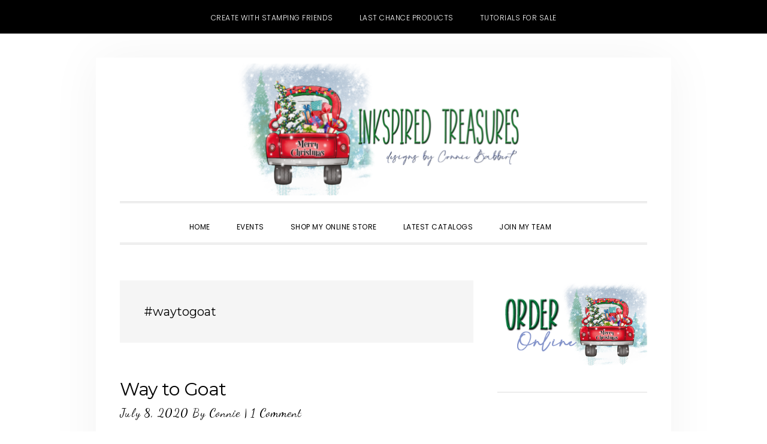

--- FILE ---
content_type: text/html; charset=UTF-8
request_url: https://inkspiredtreasures.com/tag/waytogoat/
body_size: 20956
content:
<!DOCTYPE html>
<html lang="en-US">
<head >
<meta charset="UTF-8" />
<meta name="viewport" content="width=device-width, initial-scale=1" />
<meta name='robots' content='index, follow, max-image-preview:large, max-snippet:-1, max-video-preview:-1' />

<!-- Social Warfare v4.5.6 https://warfareplugins.com - BEGINNING OF OUTPUT -->
<style>
	@font-face {
		font-family: "sw-icon-font";
		src:url("https://inkspiredtreasures.com/wp-content/plugins/social-warfare/assets/fonts/sw-icon-font.eot?ver=4.5.6");
		src:url("https://inkspiredtreasures.com/wp-content/plugins/social-warfare/assets/fonts/sw-icon-font.eot?ver=4.5.6#iefix") format("embedded-opentype"),
		url("https://inkspiredtreasures.com/wp-content/plugins/social-warfare/assets/fonts/sw-icon-font.woff?ver=4.5.6") format("woff"),
		url("https://inkspiredtreasures.com/wp-content/plugins/social-warfare/assets/fonts/sw-icon-font.ttf?ver=4.5.6") format("truetype"),
		url("https://inkspiredtreasures.com/wp-content/plugins/social-warfare/assets/fonts/sw-icon-font.svg?ver=4.5.6#1445203416") format("svg");
		font-weight: normal;
		font-style: normal;
		font-display:block;
	}
</style>
<!-- Social Warfare v4.5.6 https://warfareplugins.com - END OF OUTPUT -->

<!-- Jetpack Site Verification Tags -->
<meta name="p:domain_verify" content="265052dcc70d8b9947b2df4871a909bc" />

	<!-- This site is optimized with the Yoast SEO plugin v26.5 - https://yoast.com/wordpress/plugins/seo/ -->
	<title>#waytogoat Archives - Inkspired Treasures</title>
	<link rel="canonical" href="https://inkspiredtreasures.com/tag/waytogoat/" />
	<meta property="og:locale" content="en_US" />
	<meta property="og:type" content="article" />
	<meta property="og:title" content="#waytogoat Archives - Inkspired Treasures" />
	<meta property="og:url" content="https://inkspiredtreasures.com/tag/waytogoat/" />
	<meta property="og:site_name" content="Inkspired Treasures" />
	<meta property="og:image" content="https://inkspiredtreasures.com/wp-content/uploads/2024/01/Valentine-Truck.png" />
	<meta property="og:image:width" content="1313" />
	<meta property="og:image:height" content="1223" />
	<meta property="og:image:type" content="image/png" />
	<meta name="twitter:card" content="summary_large_image" />
	<script type="application/ld+json" class="yoast-schema-graph">{"@context":"https://schema.org","@graph":[{"@type":"CollectionPage","@id":"https://inkspiredtreasures.com/tag/waytogoat/","url":"https://inkspiredtreasures.com/tag/waytogoat/","name":"#waytogoat Archives - Inkspired Treasures","isPartOf":{"@id":"https://inkspiredtreasures.com/#website"},"primaryImageOfPage":{"@id":"https://inkspiredtreasures.com/tag/waytogoat/#primaryimage"},"image":{"@id":"https://inkspiredtreasures.com/tag/waytogoat/#primaryimage"},"thumbnailUrl":"https://inkspiredtreasures.com/wp-content/uploads/2020/07/Way-to-Goat-Go-Divas-closeup-e1594210492734.jpg","breadcrumb":{"@id":"https://inkspiredtreasures.com/tag/waytogoat/#breadcrumb"},"inLanguage":"en-US"},{"@type":"ImageObject","inLanguage":"en-US","@id":"https://inkspiredtreasures.com/tag/waytogoat/#primaryimage","url":"https://inkspiredtreasures.com/wp-content/uploads/2020/07/Way-to-Goat-Go-Divas-closeup-e1594210492734.jpg","contentUrl":"https://inkspiredtreasures.com/wp-content/uploads/2020/07/Way-to-Goat-Go-Divas-closeup-e1594210492734.jpg","width":500,"height":315},{"@type":"BreadcrumbList","@id":"https://inkspiredtreasures.com/tag/waytogoat/#breadcrumb","itemListElement":[{"@type":"ListItem","position":1,"name":"Home","item":"https://inkspiredtreasures.com/"},{"@type":"ListItem","position":2,"name":"#waytogoat"}]},{"@type":"WebSite","@id":"https://inkspiredtreasures.com/#website","url":"https://inkspiredtreasures.com/","name":"Inkspired Treasures","description":"Connie Babbert, Stampin Up! Demonstrator","publisher":{"@id":"https://inkspiredtreasures.com/#organization"},"potentialAction":[{"@type":"SearchAction","target":{"@type":"EntryPoint","urlTemplate":"https://inkspiredtreasures.com/?s={search_term_string}"},"query-input":{"@type":"PropertyValueSpecification","valueRequired":true,"valueName":"search_term_string"}}],"inLanguage":"en-US"},{"@type":"Organization","@id":"https://inkspiredtreasures.com/#organization","name":"INKspired Treasures","url":"https://inkspiredtreasures.com/","logo":{"@type":"ImageObject","inLanguage":"en-US","@id":"https://inkspiredtreasures.com/#/schema/logo/image/","url":"https://inkspiredtreasures.com/wp-content/uploads/2024/01/Valentine-Truck.png","contentUrl":"https://inkspiredtreasures.com/wp-content/uploads/2024/01/Valentine-Truck.png","width":1313,"height":1223,"caption":"INKspired Treasures"},"image":{"@id":"https://inkspiredtreasures.com/#/schema/logo/image/"}}]}</script>
	<!-- / Yoast SEO plugin. -->


<link rel='dns-prefetch' href='//secure.gravatar.com' />
<link rel='dns-prefetch' href='//stats.wp.com' />
<link rel='dns-prefetch' href='//fonts.googleapis.com' />
<link rel='dns-prefetch' href='//code.ionicframework.com' />
<link rel='dns-prefetch' href='//v0.wordpress.com' />
<link rel="alternate" type="application/rss+xml" title="Inkspired Treasures &raquo; Feed" href="https://inkspiredtreasures.com/feed/" />
<link rel="alternate" type="application/rss+xml" title="Inkspired Treasures &raquo; Comments Feed" href="https://inkspiredtreasures.com/comments/feed/" />
<link rel="alternate" type="text/calendar" title="Inkspired Treasures &raquo; iCal Feed" href="https://inkspiredtreasures.com/events/?ical=1" />
<link rel="alternate" type="application/rss+xml" title="Inkspired Treasures &raquo; #waytogoat Tag Feed" href="https://inkspiredtreasures.com/tag/waytogoat/feed/" />
<style id='wp-img-auto-sizes-contain-inline-css' type='text/css'>
img:is([sizes=auto i],[sizes^="auto," i]){contain-intrinsic-size:3000px 1500px}
/*# sourceURL=wp-img-auto-sizes-contain-inline-css */
</style>
<link rel='stylesheet' id='daily-dish-pro-css' href='https://inkspiredtreasures.com/wp-content/themes/Genesis%20Custom%20Child/style.css?ver=2.0.0' type='text/css' media='all' />
<style id='daily-dish-pro-inline-css' type='text/css'>


		a,
		p.entry-meta a:focus,
		p.entry-meta a:hover,
		.breadcrumb a:focus,
		.breadcrumb a:hover,
		.entry-title a:focus,
		.entry-title a:hover,
		.genesis-nav-menu a:focus,
		.genesis-nav-menu a:hover,
		.genesis-nav-menu .current-menu-item > a,
		.nav-primary .genesis-nav-menu .sub-menu a:focus,
		.nav-primary .genesis-nav-menu .sub-menu a:hover,
		.nav-secondary .genesis-nav-menu .sub-menu a:focus,
		.nav-secondary .genesis-nav-menu .sub-menu a:hover,
		.nav-secondary .genesis-nav-menu .sub-menu .current-menu-item > a:focus,
		.nav-secondary .genesis-nav-menu .sub-menu .current-menu-item > a:hover,
		.nav-secondary .genesis-nav-menu a:focus,
		.nav-secondary .genesis-nav-menu a:hover,
		.site-footer a:focus,
		.site-footer a:hover {
			color: #2fa39d;
		}

		@media only screen and ( max-width: 768px ) {
			.genesis-responsive-menu .genesis-nav-menu a:focus,
			.genesis-responsive-menu .genesis-nav-menu a:hover,
			.genesis-responsive-menu .genesis-nav-menu .sub-menu .menu-item a:focus,
			.genesis-responsive-menu .genesis-nav-menu .sub-menu .menu-item a:hover,
			.menu-toggle:focus,
			.menu-toggle:hover,
			.nav-primary .sub-menu-toggle:focus,
			.nav-primary .sub-menu-toggle:hover,
			.sub-menu-toggle:focus,
			.sub-menu-toggle:hover,
			#genesis-mobile-nav-primary:focus,
			#genesis-mobile-nav-primary:hover {
				color: #2fa39d;
			}
		}

		

		button:focus,
		button:hover,
		button.secondary,
		input[type="button"].secondary,
		input[type="button"]:focus,
		input[type="button"]:hover,
		input[type="reset"]:focus,
		input[type="reset"]:hover,
		input[type="reset"].secondary,
		input[type="submit"]:focus,
		input[type="submit"]:hover,
		input[type="submit"].secondary,
		.archive-pagination li a:focus,
		.archive-pagination li a:hover,
		.archive-pagination .active a,
		.button:focus,
		.button:hover,
		.button.secondary,
		.entry-content .button:focus,
		.entry-content .button:hover,
		.enews-widget input[type="submit"]:focus,
		.enews-widget input[type="submit"]:hover {
			background-color: #2fa39d;
			color: #333333;
		}

		.nav-primary .genesis-nav-menu .sub-menu a:focus,
		.nav-primary .genesis-nav-menu .sub-menu a:hover,
		.nav-primary .genesis-nav-menu .sub-menu .current-menu-item > a:focus,
		.nav-primary .genesis-nav-menu .sub-menu .current-menu-item > a:hover,
		.nav-secondary .genesis-nav-menu a:focus,
		.nav-secondary .genesis-nav-menu a:hover,
		.nav-secondary .genesis-nav-menu .current-menu-item > a,
		.nav-secondary .genesis-nav-menu .sub-menu .current-menu-item > a:focus,
		.nav-secondary .genesis-nav-menu .sub-menu .current-menu-item > a:hover {
			color: #2fa39d;
		}

		@media only screen and ( max-width: 768px ) {
			.nav-secondary.genesis-responsive-menu .genesis-nav-menu .sub-menu .menu-item a:focus,
			.nav-secondary.genesis-responsive-menu .genesis-nav-menu .sub-menu .menu-item a:hover,
			.nav-secondary .sub-menu-toggle:focus,
			.nav-secondary .sub-menu-toggle:hover,
			#genesis-mobile-nav-secondary:focus,
			#genesis-mobile-nav-secondary:hover {
				color: #2fa39d;
			}
		}
		
/*# sourceURL=daily-dish-pro-inline-css */
</style>
<style id='wp-emoji-styles-inline-css' type='text/css'>

	img.wp-smiley, img.emoji {
		display: inline !important;
		border: none !important;
		box-shadow: none !important;
		height: 1em !important;
		width: 1em !important;
		margin: 0 0.07em !important;
		vertical-align: -0.1em !important;
		background: none !important;
		padding: 0 !important;
	}
/*# sourceURL=wp-emoji-styles-inline-css */
</style>
<link rel='stylesheet' id='wp-block-library-css' href='https://inkspiredtreasures.com/wp-includes/css/dist/block-library/style.min.css?ver=6.9' type='text/css' media='all' />
<style id='global-styles-inline-css' type='text/css'>
:root{--wp--preset--aspect-ratio--square: 1;--wp--preset--aspect-ratio--4-3: 4/3;--wp--preset--aspect-ratio--3-4: 3/4;--wp--preset--aspect-ratio--3-2: 3/2;--wp--preset--aspect-ratio--2-3: 2/3;--wp--preset--aspect-ratio--16-9: 16/9;--wp--preset--aspect-ratio--9-16: 9/16;--wp--preset--color--black: #000000;--wp--preset--color--cyan-bluish-gray: #abb8c3;--wp--preset--color--white: #ffffff;--wp--preset--color--pale-pink: #f78da7;--wp--preset--color--vivid-red: #cf2e2e;--wp--preset--color--luminous-vivid-orange: #ff6900;--wp--preset--color--luminous-vivid-amber: #fcb900;--wp--preset--color--light-green-cyan: #7bdcb5;--wp--preset--color--vivid-green-cyan: #00d084;--wp--preset--color--pale-cyan-blue: #8ed1fc;--wp--preset--color--vivid-cyan-blue: #0693e3;--wp--preset--color--vivid-purple: #9b51e0;--wp--preset--gradient--vivid-cyan-blue-to-vivid-purple: linear-gradient(135deg,rgb(6,147,227) 0%,rgb(155,81,224) 100%);--wp--preset--gradient--light-green-cyan-to-vivid-green-cyan: linear-gradient(135deg,rgb(122,220,180) 0%,rgb(0,208,130) 100%);--wp--preset--gradient--luminous-vivid-amber-to-luminous-vivid-orange: linear-gradient(135deg,rgb(252,185,0) 0%,rgb(255,105,0) 100%);--wp--preset--gradient--luminous-vivid-orange-to-vivid-red: linear-gradient(135deg,rgb(255,105,0) 0%,rgb(207,46,46) 100%);--wp--preset--gradient--very-light-gray-to-cyan-bluish-gray: linear-gradient(135deg,rgb(238,238,238) 0%,rgb(169,184,195) 100%);--wp--preset--gradient--cool-to-warm-spectrum: linear-gradient(135deg,rgb(74,234,220) 0%,rgb(151,120,209) 20%,rgb(207,42,186) 40%,rgb(238,44,130) 60%,rgb(251,105,98) 80%,rgb(254,248,76) 100%);--wp--preset--gradient--blush-light-purple: linear-gradient(135deg,rgb(255,206,236) 0%,rgb(152,150,240) 100%);--wp--preset--gradient--blush-bordeaux: linear-gradient(135deg,rgb(254,205,165) 0%,rgb(254,45,45) 50%,rgb(107,0,62) 100%);--wp--preset--gradient--luminous-dusk: linear-gradient(135deg,rgb(255,203,112) 0%,rgb(199,81,192) 50%,rgb(65,88,208) 100%);--wp--preset--gradient--pale-ocean: linear-gradient(135deg,rgb(255,245,203) 0%,rgb(182,227,212) 50%,rgb(51,167,181) 100%);--wp--preset--gradient--electric-grass: linear-gradient(135deg,rgb(202,248,128) 0%,rgb(113,206,126) 100%);--wp--preset--gradient--midnight: linear-gradient(135deg,rgb(2,3,129) 0%,rgb(40,116,252) 100%);--wp--preset--font-size--small: 13px;--wp--preset--font-size--medium: 20px;--wp--preset--font-size--large: 36px;--wp--preset--font-size--x-large: 42px;--wp--preset--spacing--20: 0.44rem;--wp--preset--spacing--30: 0.67rem;--wp--preset--spacing--40: 1rem;--wp--preset--spacing--50: 1.5rem;--wp--preset--spacing--60: 2.25rem;--wp--preset--spacing--70: 3.38rem;--wp--preset--spacing--80: 5.06rem;--wp--preset--shadow--natural: 6px 6px 9px rgba(0, 0, 0, 0.2);--wp--preset--shadow--deep: 12px 12px 50px rgba(0, 0, 0, 0.4);--wp--preset--shadow--sharp: 6px 6px 0px rgba(0, 0, 0, 0.2);--wp--preset--shadow--outlined: 6px 6px 0px -3px rgb(255, 255, 255), 6px 6px rgb(0, 0, 0);--wp--preset--shadow--crisp: 6px 6px 0px rgb(0, 0, 0);}:where(.is-layout-flex){gap: 0.5em;}:where(.is-layout-grid){gap: 0.5em;}body .is-layout-flex{display: flex;}.is-layout-flex{flex-wrap: wrap;align-items: center;}.is-layout-flex > :is(*, div){margin: 0;}body .is-layout-grid{display: grid;}.is-layout-grid > :is(*, div){margin: 0;}:where(.wp-block-columns.is-layout-flex){gap: 2em;}:where(.wp-block-columns.is-layout-grid){gap: 2em;}:where(.wp-block-post-template.is-layout-flex){gap: 1.25em;}:where(.wp-block-post-template.is-layout-grid){gap: 1.25em;}.has-black-color{color: var(--wp--preset--color--black) !important;}.has-cyan-bluish-gray-color{color: var(--wp--preset--color--cyan-bluish-gray) !important;}.has-white-color{color: var(--wp--preset--color--white) !important;}.has-pale-pink-color{color: var(--wp--preset--color--pale-pink) !important;}.has-vivid-red-color{color: var(--wp--preset--color--vivid-red) !important;}.has-luminous-vivid-orange-color{color: var(--wp--preset--color--luminous-vivid-orange) !important;}.has-luminous-vivid-amber-color{color: var(--wp--preset--color--luminous-vivid-amber) !important;}.has-light-green-cyan-color{color: var(--wp--preset--color--light-green-cyan) !important;}.has-vivid-green-cyan-color{color: var(--wp--preset--color--vivid-green-cyan) !important;}.has-pale-cyan-blue-color{color: var(--wp--preset--color--pale-cyan-blue) !important;}.has-vivid-cyan-blue-color{color: var(--wp--preset--color--vivid-cyan-blue) !important;}.has-vivid-purple-color{color: var(--wp--preset--color--vivid-purple) !important;}.has-black-background-color{background-color: var(--wp--preset--color--black) !important;}.has-cyan-bluish-gray-background-color{background-color: var(--wp--preset--color--cyan-bluish-gray) !important;}.has-white-background-color{background-color: var(--wp--preset--color--white) !important;}.has-pale-pink-background-color{background-color: var(--wp--preset--color--pale-pink) !important;}.has-vivid-red-background-color{background-color: var(--wp--preset--color--vivid-red) !important;}.has-luminous-vivid-orange-background-color{background-color: var(--wp--preset--color--luminous-vivid-orange) !important;}.has-luminous-vivid-amber-background-color{background-color: var(--wp--preset--color--luminous-vivid-amber) !important;}.has-light-green-cyan-background-color{background-color: var(--wp--preset--color--light-green-cyan) !important;}.has-vivid-green-cyan-background-color{background-color: var(--wp--preset--color--vivid-green-cyan) !important;}.has-pale-cyan-blue-background-color{background-color: var(--wp--preset--color--pale-cyan-blue) !important;}.has-vivid-cyan-blue-background-color{background-color: var(--wp--preset--color--vivid-cyan-blue) !important;}.has-vivid-purple-background-color{background-color: var(--wp--preset--color--vivid-purple) !important;}.has-black-border-color{border-color: var(--wp--preset--color--black) !important;}.has-cyan-bluish-gray-border-color{border-color: var(--wp--preset--color--cyan-bluish-gray) !important;}.has-white-border-color{border-color: var(--wp--preset--color--white) !important;}.has-pale-pink-border-color{border-color: var(--wp--preset--color--pale-pink) !important;}.has-vivid-red-border-color{border-color: var(--wp--preset--color--vivid-red) !important;}.has-luminous-vivid-orange-border-color{border-color: var(--wp--preset--color--luminous-vivid-orange) !important;}.has-luminous-vivid-amber-border-color{border-color: var(--wp--preset--color--luminous-vivid-amber) !important;}.has-light-green-cyan-border-color{border-color: var(--wp--preset--color--light-green-cyan) !important;}.has-vivid-green-cyan-border-color{border-color: var(--wp--preset--color--vivid-green-cyan) !important;}.has-pale-cyan-blue-border-color{border-color: var(--wp--preset--color--pale-cyan-blue) !important;}.has-vivid-cyan-blue-border-color{border-color: var(--wp--preset--color--vivid-cyan-blue) !important;}.has-vivid-purple-border-color{border-color: var(--wp--preset--color--vivid-purple) !important;}.has-vivid-cyan-blue-to-vivid-purple-gradient-background{background: var(--wp--preset--gradient--vivid-cyan-blue-to-vivid-purple) !important;}.has-light-green-cyan-to-vivid-green-cyan-gradient-background{background: var(--wp--preset--gradient--light-green-cyan-to-vivid-green-cyan) !important;}.has-luminous-vivid-amber-to-luminous-vivid-orange-gradient-background{background: var(--wp--preset--gradient--luminous-vivid-amber-to-luminous-vivid-orange) !important;}.has-luminous-vivid-orange-to-vivid-red-gradient-background{background: var(--wp--preset--gradient--luminous-vivid-orange-to-vivid-red) !important;}.has-very-light-gray-to-cyan-bluish-gray-gradient-background{background: var(--wp--preset--gradient--very-light-gray-to-cyan-bluish-gray) !important;}.has-cool-to-warm-spectrum-gradient-background{background: var(--wp--preset--gradient--cool-to-warm-spectrum) !important;}.has-blush-light-purple-gradient-background{background: var(--wp--preset--gradient--blush-light-purple) !important;}.has-blush-bordeaux-gradient-background{background: var(--wp--preset--gradient--blush-bordeaux) !important;}.has-luminous-dusk-gradient-background{background: var(--wp--preset--gradient--luminous-dusk) !important;}.has-pale-ocean-gradient-background{background: var(--wp--preset--gradient--pale-ocean) !important;}.has-electric-grass-gradient-background{background: var(--wp--preset--gradient--electric-grass) !important;}.has-midnight-gradient-background{background: var(--wp--preset--gradient--midnight) !important;}.has-small-font-size{font-size: var(--wp--preset--font-size--small) !important;}.has-medium-font-size{font-size: var(--wp--preset--font-size--medium) !important;}.has-large-font-size{font-size: var(--wp--preset--font-size--large) !important;}.has-x-large-font-size{font-size: var(--wp--preset--font-size--x-large) !important;}
/*# sourceURL=global-styles-inline-css */
</style>

<style id='classic-theme-styles-inline-css' type='text/css'>
/*! This file is auto-generated */
.wp-block-button__link{color:#fff;background-color:#32373c;border-radius:9999px;box-shadow:none;text-decoration:none;padding:calc(.667em + 2px) calc(1.333em + 2px);font-size:1.125em}.wp-block-file__button{background:#32373c;color:#fff;text-decoration:none}
/*# sourceURL=/wp-includes/css/classic-themes.min.css */
</style>
<link rel='stylesheet' id='rtec_styles-css' href='https://inkspiredtreasures.com/wp-content/plugins/registrations-for-the-events-calendar/css/rtec-styles.css?ver=2.13.8' type='text/css' media='all' />
<link rel='stylesheet' id='social_warfare-css' href='https://inkspiredtreasures.com/wp-content/plugins/social-warfare/assets/css/style.min.css?ver=4.5.6' type='text/css' media='all' />
<link rel='stylesheet' id='daily-dish-google-fonts-css' href='//fonts.googleapis.com/css?family=Cormorant%3A400%2C400i%2C700%2C700i%7CPoppins%3A300%2C400%2C500%2C700&#038;ver=2.0.0' type='text/css' media='all' />
<link rel='stylesheet' id='daily-dish-ionicons-css' href='//code.ionicframework.com/ionicons/2.0.1/css/ionicons.min.css?ver=2.0.0' type='text/css' media='all' />
<link rel='stylesheet' id='boxzilla-css' href='https://inkspiredtreasures.com/wp-content/plugins/boxzilla/assets/css/styles.css?ver=3.4.5' type='text/css' media='all' />
<script type="text/javascript" src="https://inkspiredtreasures.com/wp-includes/js/jquery/jquery.min.js?ver=3.7.1" id="jquery-core-js"></script>
<script type="text/javascript" src="https://inkspiredtreasures.com/wp-includes/js/jquery/jquery-migrate.min.js?ver=3.4.1" id="jquery-migrate-js"></script>
<link rel="https://api.w.org/" href="https://inkspiredtreasures.com/wp-json/" /><link rel="alternate" title="JSON" type="application/json" href="https://inkspiredtreasures.com/wp-json/wp/v2/tags/3074" /><link rel="EditURI" type="application/rsd+xml" title="RSD" href="https://inkspiredtreasures.com/xmlrpc.php?rsd" />
<meta name="generator" content="WordPress 6.9" />
<meta name="tec-api-version" content="v1"><meta name="tec-api-origin" content="https://inkspiredtreasures.com"><link rel="alternate" href="https://inkspiredtreasures.com/wp-json/tribe/events/v1/events/?tags=waytogoat" />	<style>img#wpstats{display:none}</style>
		<link rel="pingback" href="https://inkspiredtreasures.com/xmlrpc.php" />
<style type="text/css">.site-title a { background: url(https://inkspiredtreasures.com/wp-content/uploads/2021/10/cropped-Banner.png) no-repeat !important; }</style>
<script>(()=>{var o=[],i={};["on","off","toggle","show"].forEach((l=>{i[l]=function(){o.push([l,arguments])}})),window.Boxzilla=i,window.boxzilla_queue=o})();</script><link rel="icon" href="https://inkspiredtreasures.com/wp-content/uploads/2025/12/Favicon.png" sizes="32x32" />
<link rel="icon" href="https://inkspiredtreasures.com/wp-content/uploads/2025/12/Favicon.png" sizes="192x192" />
<link rel="apple-touch-icon" href="https://inkspiredtreasures.com/wp-content/uploads/2025/12/Favicon.png" />
<meta name="msapplication-TileImage" content="https://inkspiredtreasures.com/wp-content/uploads/2025/12/Favicon.png" />
<link rel='stylesheet' id='jetpack-swiper-library-css' href='https://inkspiredtreasures.com/wp-content/plugins/jetpack/_inc/blocks/swiper.css?ver=15.3.1' type='text/css' media='all' />
<link rel='stylesheet' id='jetpack-carousel-css' href='https://inkspiredtreasures.com/wp-content/plugins/jetpack/modules/carousel/jetpack-carousel.css?ver=15.3.1' type='text/css' media='all' />
</head>
<body class="archive tag tag-waytogoat tag-3074 wp-theme-genesis wp-child-theme-GenesisCustomChild tribe-no-js page-template-genesis-child custom-header header-image header-full-width content-sidebar genesis-breadcrumbs-hidden genesis-footer-widgets-hidden"><nav class="nav-secondary" aria-label="Secondary"><div class="wrap"><ul id="menu-top-menu" class="menu genesis-nav-menu menu-secondary js-superfish"><li id="menu-item-22992" class="menu-item menu-item-type-custom menu-item-object-custom menu-item-22992"><a target="_blank" href="http://www.createwithstampingfriends.com"><span >Create with Stamping Friends</span></a></li>
<li id="menu-item-22668" class="menu-item menu-item-type-custom menu-item-object-custom menu-item-22668"><a target="_blank" href="https://www.stampinup.com/categories/sales-specials/clearance?demoid=48458"><span >Last Chance Products</span></a></li>
<li id="menu-item-22993" class="menu-item menu-item-type-custom menu-item-object-custom menu-item-22993"><a target="_blank" href="https://createwithstampingfriends.com/collections-for-sale/"><span >Tutorials for Sale</span></a></li>
</ul></div></nav><div class="site-container"><ul class="genesis-skip-link"><li><a href="#genesis-nav-primary" class="screen-reader-shortcut"> Skip to primary navigation</a></li><li><a href="#genesis-content" class="screen-reader-shortcut"> Skip to main content</a></li><li><a href="#genesis-sidebar-primary" class="screen-reader-shortcut"> Skip to primary sidebar</a></li></ul><header class="site-header"><div class="wrap"><div class="title-area"><p class="site-title"><a href="https://inkspiredtreasures.com/">Inkspired Treasures</a></p><p class="site-description">Connie Babbert, Stampin Up! Demonstrator</p></div></div></header><div class="menu-wrap"><nav class="nav-primary" aria-label="Main" id="genesis-nav-primary"><div class="wrap"><ul id="menu-navigation-menu" class="menu genesis-nav-menu menu-primary js-superfish"><li id="menu-item-22638" class="menu-item menu-item-type-custom menu-item-object-custom menu-item-home menu-item-22638"><a href="http://inkspiredtreasures.com/"><span >Home</span></a></li>
<li id="menu-item-22673" class="menu-item menu-item-type-custom menu-item-object-custom menu-item-22673"><a target="_blank" href="https://iluvstamping.stampinup.net/#pwp_published_events_widget_section"><span >Events</span></a></li>
<li id="menu-item-22640" class="menu-item menu-item-type-custom menu-item-object-custom menu-item-22640"><a target="_blank" href="http://www.stampinup.com?demoid=48458"><span >Shop My Online Store</span></a></li>
<li id="menu-item-22641" class="menu-item menu-item-type-custom menu-item-object-custom menu-item-22641"><a target="_blank" href="https://www.stampinup.com/catalogs/digital-catalogues?demoid=48458"><span >Latest Catalogs</span></a></li>
<li id="menu-item-22643" class="menu-item menu-item-type-custom menu-item-object-custom menu-item-has-children menu-item-22643"><a target="_blank" href="https://iluvstamping.stampinup.net/join_now"><span >Join My Team</span></a>
<ul class="sub-menu">
	<li id="menu-item-22644" class="menu-item menu-item-type-custom menu-item-object-custom menu-item-22644"><a target="_blank" href="https://ida.stampinup.com/?demoid=48458"><span >Sign Up!</span></a></li>
</ul>
</li>
<li class="menu-item"><a href="#header-search-wrap" aria-controls="header-search-wrap" aria-expanded="false" role="button" class="toggle-header-search"><span class="screen-reader-text">Show Search</span><span class="ionicons ion-ios-search"></span></a></li></ul></div></nav><div id="header-search-wrap" class="header-search-wrap"><form class="search-form" method="get" action="https://inkspiredtreasures.com/" role="search"><label class="search-form-label screen-reader-text" for="searchform-1">Search this website</label><input class="search-form-input" type="search" name="s" id="searchform-1" placeholder="Search this website"><input class="search-form-submit" type="submit" value="Search"><meta content="https://inkspiredtreasures.com/?s={s}"></form> <a href="#" role="button" aria-expanded="false" aria-controls="header-search-wrap" class="toggle-header-search close"><span class="screen-reader-text">Hide Search</span><span class="ionicons ion-ios-close-empty"></span></a></div></div><div class="site-inner"><div class="content-sidebar-wrap"><main class="content" id="genesis-content"><div class="archive-description taxonomy-archive-description taxonomy-description"><h1 class="archive-title">#waytogoat</h1></div><article class="post-26860 post type-post status-publish format-standard has-post-thumbnail category-cards tag-inkspiredtreasures tag-stampinup tag-waytogoat entry" aria-label="Way to Goat"><header class="entry-header"><h2 class="entry-title"><a class="entry-title-link" rel="bookmark" href="https://inkspiredtreasures.com/cards/way-to-goat/">Way to Goat</a></h2>
<p class="entry-meta"><time class="entry-time">July 8, 2020</time> By <span class="entry-author"><a href="https://inkspiredtreasures.com/author/connie/" class="entry-author-link" rel="author"><span class="entry-author-name">Connie</span></a></span>  |   <span class="entry-comments-link"><a href="https://inkspiredtreasures.com/cards/way-to-goat/#comments">1 Comment</a></span> </p></header><div class="entry-content"><p>I love Stampin&#8217; Up!&#8217;s Way to Goat stamp set!  The greetings in it are SO fun&#8230;and I love this sheepish looking goat the most!  I can think of a few people to send this card to!  This is one of the cards I did for my Go Divas new catalog swap&#8230;I&#8217;ll show the second one next week!</p>
<p><img decoding="async" data-attachment-id="26862" data-permalink="https://inkspiredtreasures.com/cards/way-to-goat/attachment/way-to-goat-go-divas/" data-orig-file="https://inkspiredtreasures.com/wp-content/uploads/2020/07/Way-to-Goat-Go-Divas.jpg" data-orig-size="1180,1409" data-comments-opened="1" data-image-meta="{&quot;aperture&quot;:&quot;0&quot;,&quot;credit&quot;:&quot;&quot;,&quot;camera&quot;:&quot;&quot;,&quot;caption&quot;:&quot;&quot;,&quot;created_timestamp&quot;:&quot;1594194205&quot;,&quot;copyright&quot;:&quot;&quot;,&quot;focal_length&quot;:&quot;0&quot;,&quot;iso&quot;:&quot;0&quot;,&quot;shutter_speed&quot;:&quot;0&quot;,&quot;title&quot;:&quot;&quot;,&quot;orientation&quot;:&quot;0&quot;}" data-image-title="Way to Goat Go Divas" data-image-description="" data-image-caption="" data-medium-file="https://inkspiredtreasures.com/wp-content/uploads/2020/07/Way-to-Goat-Go-Divas-251x300.jpg" data-large-file="https://inkspiredtreasures.com/wp-content/uploads/2020/07/Way-to-Goat-Go-Divas-858x1024.jpg" class="wp-image-26862 aligncenter" src="https://inkspiredtreasures.com/wp-content/uploads/2020/07/Way-to-Goat-Go-Divas.jpg" alt="" width="500" height="597" srcset="https://inkspiredtreasures.com/wp-content/uploads/2020/07/Way-to-Goat-Go-Divas.jpg 1180w, https://inkspiredtreasures.com/wp-content/uploads/2020/07/Way-to-Goat-Go-Divas-251x300.jpg 251w, https://inkspiredtreasures.com/wp-content/uploads/2020/07/Way-to-Goat-Go-Divas-858x1024.jpg 858w, https://inkspiredtreasures.com/wp-content/uploads/2020/07/Way-to-Goat-Go-Divas-768x917.jpg 768w" sizes="(max-width: 500px) 100vw, 500px" /></p>
<p>Stampin&#8217; Details:</p>
<ul style="list-style-type: square;">
<li>The base is 4-1/4 x 11 Bumblebee cardstock, scored at 5-1/2 and folded.</li>
<li>A 2-3/4 x 2-3/4 piece of World of Goods DSP (I thought this pattern looked like mud you&#8217;d find in a farm yard!) was added to a 3 x 4 piece of Crumb Cake cardstock.</li>
<li>The greeting in Way to Goat was stamped at the top with Early Espresso Ink and it was added to a 3-1/4 x 4-1/4 layer of Early Espresso cardstock.</li>
<li>Some Bumblebee Gingham Ribbon was added to hide the seam and wrapped around to the back and adhered, then the element added to the base card.</li>
<li>The goat was stamped with Memento Black Ink on Whisper White cardstock and colored with Crumb Cake Combo and Light Flirty Flamingo Stampin&#8217; Blends.  The ground was stamped with Bumblebee Ink.  It was cut with the 2&#8243; Layering Circle Die and added to a 2-1/4&#8243; Early Espresso Circle.  It was added to the front with Stampin&#8217; Dimensionals.</li>
<li>A Champagne Rhinestone was added next to the greeting.</li>
</ul>
<p><img decoding="async" data-attachment-id="26861" data-permalink="https://inkspiredtreasures.com/cards/way-to-goat/attachment/way-to-goat-go-divas-closeup/" data-orig-file="https://inkspiredtreasures.com/wp-content/uploads/2020/07/Way-to-Goat-Go-Divas-closeup-e1594210492734.jpg" data-orig-size="500,315" data-comments-opened="1" data-image-meta="{&quot;aperture&quot;:&quot;0&quot;,&quot;credit&quot;:&quot;&quot;,&quot;camera&quot;:&quot;&quot;,&quot;caption&quot;:&quot;&quot;,&quot;created_timestamp&quot;:&quot;1594194215&quot;,&quot;copyright&quot;:&quot;&quot;,&quot;focal_length&quot;:&quot;0&quot;,&quot;iso&quot;:&quot;0&quot;,&quot;shutter_speed&quot;:&quot;0&quot;,&quot;title&quot;:&quot;&quot;,&quot;orientation&quot;:&quot;0&quot;}" data-image-title="Way to Goat Go Divas closeup" data-image-description="" data-image-caption="" data-medium-file="https://inkspiredtreasures.com/wp-content/uploads/2020/07/Way-to-Goat-Go-Divas-closeup-300x189.jpg" data-large-file="https://inkspiredtreasures.com/wp-content/uploads/2020/07/Way-to-Goat-Go-Divas-closeup-1024x646.jpg" class="wp-image-26861 aligncenter" src="https://inkspiredtreasures.com/wp-content/uploads/2020/07/Way-to-Goat-Go-Divas-closeup.jpg" alt="" width="500" height="315" /></p>
<p>I chuckle at that greeting every time!  Too fun!  Check out <a href="https://createwithconnieandmary.com/2020/07/01/way-to-goat-collection-is-here/">Create with Connie and Mary</a>!  We did an entire Collection of cards using this stamp set with step-by-step tutorials!</p>
<hr>
<center><a href="https://www.stampinup.com/?demoid=48458"><img loading="lazy" decoding="async" class="aligncenter wp-image-37640 size-full" src="https://inkspiredtreasures.com/wp-content/uploads/2025/12/Order-Online.png" alt="" width="341" height="194" srcset="https://inkspiredtreasures.com/wp-content/uploads/2025/12/Order-Online.png 341w, https://inkspiredtreasures.com/wp-content/uploads/2025/12/Order-Online-300x171.png 300w" sizes="auto, (max-width: 341px) 100vw, 341px" /></a></center>
<h1 style="text-align: center;"></h1>
<hr />
<center><a href="https://inkspiredtreasures.com/tutorials-for-sale-31/" target="_blank" rel="noopener"><img loading="lazy" decoding="async" class="aligncenter wp-image-37646 size-full" src="https://inkspiredtreasures.com/wp-content/uploads/2025/12/Tutorials-for-Sale.png" alt="" width="374" height="172" srcset="https://inkspiredtreasures.com/wp-content/uploads/2025/12/Tutorials-for-Sale.png 374w, https://inkspiredtreasures.com/wp-content/uploads/2025/12/Tutorials-for-Sale-300x138.png 300w" sizes="auto, (max-width: 374px) 100vw, 374px" /></a>
<h3></h3>
<h3 style="text-align: center;"><img loading="lazy" decoding="async" class="aligncenter size-full wp-image-27856" src="https://createwithconnieandmary.wordpress.com/wp-content/uploads/2025/12/homemade-treats-collage-1-e1764590779174.jpg" alt="" width="500" height="210" /></h3>
<p style="text-align: justify;"><span style="color: #000000;">Enjoy using the festive shapes in Stampin' Up!'s <span style="color: #800000;"><strong>HOMEMADE TREATS BUNDLE</strong></span> to create our fun, baking-theme cards and favors in this Collection!  The oven mitt, rolling pin, candy canes, cookie dough and cutouts create some extra special touches on your projects just for the Christmas holidays!  </span><span style="color: #000000;">We've combined the <span style="color: #800000;"><strong>HOMEMADE TREATS BUNDLE</strong></span> with the holiday inspired <span style="color: #800000;"><strong>CHRISTMAS TAGS &amp; MORE 6x6 DESIGNER PAPER</strong>!</span></span> Y<span style="color: #000000;">ou'll get step-by-step tutorials for SIX projects...TWO regular cards, TWO special-fold cards, and TWO small favor ideas to hold a special treat for friends and neighbors!  <a href="https://createwithstampingfriends.com/2025/12/03/new-homemade-treats-collection-is-available/">See more details HERE!</a></span></p>
<hr>
<h3 style="text-align: center;"><img loading="lazy" decoding="async" class="aligncenter size-large wp-image-27685" src="https://createwithconnieandmary.wordpress.com/wp-content/uploads/2025/11/branching-out-collage.jpg?w=840" alt="" width="500" height="210" /></h3>
<p style="text-align: justify;"><span style="color: #000000;">Embrace the earthy beauty of nature with Stampin' Up!'s <span style="color: #008000;"><strong>BRANCHING OUT BUNDLE</strong></span>.  The life-like pine branches, berries, and pinecones images will bring a little of the outside to your indoors!  Plus, the nested frames in the <span style="color: #008000;"><strong>BRANCHING OUT DIES</strong> </span>have accents of stitched trim to make them even more special.  Add one of the special everyday greetings to finish off your special card or project.</span><span style="color: #000000;">  We've combined the <span style="color: #008000;"><strong>BRANCHING OUT BUNDLE</strong></span> with the elegant hand-painted backgrounds in the <span style="color: #008000;"><strong>SEASON OF ELEGANCE 12x12 DESIGNER PAPER</strong></span> with beautiful foil touches in neutral and Christmas colors.</span>  Y<span style="color: #000000;">ou'll get step-by-step tutorials for SIX projects...FOUR cards and TWO small gift/decor ideas perfect to showcase the beauty of the season.  <a href="https://createwithstampingfriends.com/2025/11/23/brand-new-branching-out-collection-is-here/">See more details HERE!</a></span></p>
<hr>
<h3 style="text-align: center;"><img loading="lazy" decoding="async" class="aligncenter size-large wp-image-27589" src="https://createwithconnieandmary.wordpress.com/wp-content/uploads/2025/11/ornamental-christmas-collage-1.jpg?w=840" alt="" width="500" height="210" /></h3>
<p style="text-align: justify;"><span style="color: #000000;">Be a little bold this Christmas stamping and accessorizing with the contemporary designs in the <span style="color: #8e23a1;"><strong>MODERN CHRISTMAS SUITE</strong> </span>of products!  You are sure to be on trend with the <span style="color: #8e23a1;"><strong>ORNAMENTAL CHRISTMAS BUNDLE</strong></span> and the classic trees, stars and ornament images!  </span><span style="color: #000000;">  We've combined the <span style="color: #8e23a1;"><strong>ORNAMENTAL CHRISTMAS BUNDLE</strong></span> with the gold foil accents in the <span style="color: #000080;"><span style="color: #8e23a1;"><strong>MODERN CHRISTMAS 12x12 DESIGNER PAPER </strong></span><span style="color: #000000;">for eye-catching designs</span></span>!</span>  Y<span style="color: #000000;">ou'll get step-by-step tutorials for SIX projects...FOUR cards and TWO gift card holder ideas perfect to showcase the beauty of the season.  <a href="https://createwithstampingfriends.com/2025/11/12/new-ornamental-christmas-collection-is-now-available/">See more details HERE!</a></span></p>
<hr>
<p>&nbsp;</p>
<hr />
<div class="sudsol_widget" style="margin: 0 0 15px;">
<div id="sudsol_prod_0" class="sudsol_prod" style="display: inline-block; width: 140px; height: 216px; vertical-align: top; text-align: center; color: #5a98a3; font-size: 14px; line-height: 1.5; padding: 5px 7px;"><a style="text-decoration: none;" href="http://www.stampinup.com/ECWeb/product/152657/Way-To-Goat-Cling-Stamp-Set-(English)?dbwsdemoid=48458" target="_blank" rel="nofollow noopener noreferrer"><img decoding="async" style="width: 120px; max-height: 120px; margin: 0 0 6px;" src="http://www.stampinup.com/images/EC/152657S.jpg" /><br />
Way To Goat Cling Stamp Set (English)<br />
<span class="sudsol_price">$19.00</span></a></div>
<div id="sudsol_prod_1" class="sudsol_prod" style="display: inline-block; width: 140px; height: 216px; vertical-align: top; text-align: center; color: #5a98a3; font-size: 14px; line-height: 1.5; padding: 5px 7px;"><a style="text-decoration: none;" href="http://www.stampinup.com/ECWeb/product/152491/World-Of-Good-Specialty-Designer-Series-Paper?dbwsdemoid=48458" target="_blank" rel="nofollow noopener noreferrer"><img decoding="async" style="width: 120px; max-height: 120px; margin: 0 0 6px;" src="http://www.stampinup.com/images/EC/152491S.jpg" /><br />
World Of Good Specialty Designer Series Paper<br />
<span class="sudsol_price">$15.00</span></a></div>
<div id="sudsol_prod_2" class="sudsol_prod" style="display: inline-block; width: 140px; height: 216px; vertical-align: top; text-align: center; color: #5a98a3; font-size: 14px; line-height: 1.5; padding: 5px 7px;"><a style="text-decoration: none;" href="http://www.stampinup.com/ECWeb/product/153658/1/4" target="_blank" rel="nofollow noopener noreferrer"><img decoding="async" style="width: 120px; max-height: 120px; margin: 0 0 6px;" src="http://www.stampinup.com/images/EC/153658S.jpg" /><br />
1/4&#8243; Bumblebee Gingham Trim<br />
<span class="sudsol_price">$7.00</span></a></div>
<div id="sudsol_prod_3" class="sudsol_prod" style="display: inline-block; width: 140px; height: 216px; vertical-align: top; text-align: center; color: #5a98a3; font-size: 14px; line-height: 1.5; padding: 5px 7px;"><a style="text-decoration: none;" href="http://www.stampinup.com/ECWeb/product/153077/Bumblebee-8-1/2X11-Cardstock?dbwsdemoid=48458" target="_blank" rel="nofollow noopener noreferrer"><img decoding="async" style="width: 120px; max-height: 120px; margin: 0 0 6px;" src="http://www.stampinup.com/images/EC/153077S.jpg" /><br />
Bumblebee 8-1/2X11 Cardstock<br />
<span class="sudsol_price">$8.75</span></a></div>
<div id="sudsol_prod_4" class="sudsol_prod" style="display: inline-block; width: 140px; height: 216px; vertical-align: top; text-align: center; color: #5a98a3; font-size: 14px; line-height: 1.5; padding: 5px 7px;"><a style="text-decoration: none;" href="http://www.stampinup.com/ECWeb/product/119686/Early-Espresso-8-1/2" target="_blank" rel="nofollow noopener noreferrer"><img decoding="async" style="width: 120px; max-height: 120px; margin: 0 0 6px;" src="http://www.stampinup.com/images/EC/119686S.jpg" /><br />
Early Espresso 8-1/2&#8243; X 11&#8243; Cardstock<br />
<span class="sudsol_price">$8.75</span></a></div>
<div id="sudsol_prod_5" class="sudsol_prod" style="display: inline-block; width: 140px; height: 216px; vertical-align: top; text-align: center; color: #5a98a3; font-size: 14px; line-height: 1.5; padding: 5px 7px;"><a style="text-decoration: none;" href="http://www.stampinup.com/ECWeb/product/100730/Whisper-White-8-1/2" target="_blank" rel="nofollow noopener noreferrer"><img decoding="async" style="width: 120px; max-height: 120px; margin: 0 0 6px;" src="http://www.stampinup.com/images/EC/100730S.jpg" /><br />
Whisper White 8-1/2&#8243; X 11&#8243; Cardstock<br />
<span class="sudsol_price">$9.75</span></a></div>
<div id="sudsol_prod_6" class="sudsol_prod" style="display: inline-block; width: 140px; height: 216px; vertical-align: top; text-align: center; color: #5a98a3; font-size: 14px; line-height: 1.5; padding: 5px 7px;"><a style="text-decoration: none;" href="http://www.stampinup.com/ECWeb/product/120953/Crumb-Cake-8-1/2" target="_blank" rel="nofollow noopener noreferrer"><img decoding="async" style="width: 120px; max-height: 120px; margin: 0 0 6px;" src="http://www.stampinup.com/images/EC/120953S.jpg" /><br />
Crumb Cake 8-1/2&#8243; X 11&#8243; Cardstock<br />
<span class="sudsol_price">$8.75</span></a></div>
<div id="sudsol_prod_7" class="sudsol_prod" style="display: inline-block; width: 140px; height: 216px; vertical-align: top; text-align: center; color: #5a98a3; font-size: 14px; line-height: 1.5; padding: 5px 7px;"><a style="text-decoration: none;" href="http://www.stampinup.com/ECWeb/product/154882/Crumb-Cake-Stampin'-Blends-Combo-Pack?dbwsdemoid=48458" target="_blank" rel="nofollow noopener noreferrer"><img decoding="async" style="width: 120px; max-height: 120px; margin: 0 0 6px;" src="http://www.stampinup.com/images/EC/154882S.jpg" /><br />
Crumb Cake Stampin&#8217; Blends Combo Pack<br />
<span class="sudsol_price">$9.00</span></a></div>
<div id="sudsol_prod_8" class="sudsol_prod" style="display: inline-block; width: 140px; height: 216px; vertical-align: top; text-align: center; color: #5a98a3; font-size: 14px; line-height: 1.5; padding: 5px 7px;"><a style="text-decoration: none;" href="http://www.stampinup.com/ECWeb/product/154884/Flirty-Flamingo-Stampin'-Blends-Combo-Pack?dbwsdemoid=48458" target="_blank" rel="nofollow noopener noreferrer"><img decoding="async" style="width: 120px; max-height: 120px; margin: 0 0 6px;" src="http://www.stampinup.com/images/EC/154884S.jpg" /><br />
Flirty Flamingo Stampin&#8217; Blends Combo Pack<br />
<span class="sudsol_price">$9.00</span></a></div>
<div id="sudsol_prod_9" class="sudsol_prod" style="display: inline-block; width: 140px; height: 216px; vertical-align: top; text-align: center; color: #5a98a3; font-size: 14px; line-height: 1.5; padding: 5px 7px;"><a style="text-decoration: none;" href="http://www.stampinup.com/ECWeb/product/151193/Champagne-Rhinestone-Basic-Jewels?dbwsdemoid=48458" target="_blank" rel="nofollow noopener noreferrer"><img decoding="async" style="width: 120px; max-height: 120px; margin: 0 0 6px;" src="http://www.stampinup.com/images/EC/151193S.jpg" /><br />
Champagne Rhinestone Basic Jewels<br />
<span class="sudsol_price">$6.00</span></a></div>
<div id="sudsol_prod_10" class="sudsol_prod" style="display: inline-block; width: 140px; height: 216px; vertical-align: top; text-align: center; color: #5a98a3; font-size: 14px; line-height: 1.5; padding: 5px 7px;"><a style="text-decoration: none;" href="http://www.stampinup.com/ECWeb/product/104430/Stampin'-Dimensionals?dbwsdemoid=48458" target="_blank" rel="nofollow noopener noreferrer"><img decoding="async" style="width: 120px; max-height: 120px; margin: 0 0 6px;" src="http://www.stampinup.com/images/EC/104430S.jpg" /><br />
Stampin&#8217; Dimensionals<br />
<span class="sudsol_price">$4.00</span></a></div>
<div id="sudsol_prod_11" class="sudsol_prod" style="display: inline-block; width: 140px; height: 216px; vertical-align: top; text-align: center; color: #5a98a3; font-size: 14px; line-height: 1.5; padding: 5px 7px;"><a style="text-decoration: none;" href="http://www.stampinup.com/ECWeb/product/152813/Stampin'-Seal?dbwsdemoid=48458" target="_blank" rel="nofollow noopener noreferrer"><img decoding="async" style="width: 120px; max-height: 120px; margin: 0 0 6px;" src="http://www.stampinup.com/images/EC/152813S.jpg" /><br />
Stampin&#8217; Seal<br />
<span class="sudsol_price">$8.00</span></a></div>
</div>
</div><footer class="entry-footer"><p class="entry-meta"><span class="entry-categories">Filed Under: <a href="https://inkspiredtreasures.com/category/cards/" rel="category tag">Cards</a></span> <span class="entry-tags">Tagged With: <a href="https://inkspiredtreasures.com/tag/inkspiredtreasures/" rel="tag">#inkspiredtreasures</a>, <a href="https://inkspiredtreasures.com/tag/stampinup/" rel="tag">#stampinup</a>, <a href="https://inkspiredtreasures.com/tag/waytogoat/" rel="tag">#waytogoat</a></span></p></footer></article></main><aside class="sidebar sidebar-primary widget-area" role="complementary" aria-label="Primary Sidebar" id="genesis-sidebar-primary"><h2 class="genesis-sidebar-title screen-reader-text">Primary Sidebar</h2><section id="text-451898295" class="widget widget_text"><div class="widget-wrap">			<div class="textwidget"><p><center><a href="https://www.stampinup.com/?demoid=48458"><img loading="lazy" decoding="async" class="aligncenter wp-image-37640 size-full" src="https://inkspiredtreasures.com/wp-content/uploads/2025/12/Order-Online.png" alt="" width="341" height="194" srcset="https://inkspiredtreasures.com/wp-content/uploads/2025/12/Order-Online.png 341w, https://inkspiredtreasures.com/wp-content/uploads/2025/12/Order-Online-300x171.png 300w" sizes="auto, (max-width: 341px) 100vw, 341px" /></a></center></p>
<h1 style="text-align: center;"></h1>
<hr />
<p>&nbsp;</p>
</div>
		</div></section>
<section id="text-451898315" class="widget widget_text"><div class="widget-wrap">			<div class="textwidget"><p><a href="https://inkspiredtreasures.com/tutorials-for-sale-31/" target="_blank" rel="noopener"><img loading="lazy" decoding="async" class="aligncenter wp-image-37646 size-full" src="https://inkspiredtreasures.com/wp-content/uploads/2025/12/Tutorials-for-Sale.png" alt="" width="374" height="172" srcset="https://inkspiredtreasures.com/wp-content/uploads/2025/12/Tutorials-for-Sale.png 374w, https://inkspiredtreasures.com/wp-content/uploads/2025/12/Tutorials-for-Sale-300x138.png 300w" sizes="auto, (max-width: 374px) 100vw, 374px" /></a></p>
</div>
		</div></section>
<section id="text-451898318" class="widget widget_text"><div class="widget-wrap">			<div class="textwidget"><h3 style="text-align: center;"><img loading="lazy" decoding="async" class="aligncenter size-full wp-image-27856" src="https://createwithconnieandmary.wordpress.com/wp-content/uploads/2025/12/homemade-treats-collage-1-e1764590779174.jpg" alt="" width="700" height="419" /></h3>
<p style="text-align: justify;"><span style="color: #000000;">Enjoy using the festive shapes in Stampin&#8217; Up!&#8217;s <span style="color: #800000;"><strong>HOMEMADE TREATS BUNDLE</strong></span> to create our fun, baking-theme cards and favors in this Collection!  The oven mitt, rolling pin, candy canes, cookie dough and cutouts create some extra special touches on your projects just for the Christmas holidays!  </span><span style="color: #000000;">We&#8217;ve combined the <span style="color: #800000;"><strong>HOMEMADE TREATS BUNDLE</strong></span> with the holiday inspired <span style="color: #800000;"><strong>CHRISTMAS TAGS &amp; MORE 6&#215;6 DESIGNER PAPER</strong>!</span></span> Y<span style="color: #000000;">ou&#8217;ll get step-by-step tutorials for SIX projects&#8230;TWO regular cards, TWO special-fold cards, and TWO small favor ideas to hold a special treat for friends and neighbors!  <a href="https://createwithstampingfriends.com/2025/12/03/new-homemade-treats-collection-is-available/">See more details HERE!</a></span></p>
</div>
		</div></section>
<section id="text-451898310" class="widget widget_text"><div class="widget-wrap">			<div class="textwidget"><h3 style="text-align: center;"><img loading="lazy" decoding="async" class="aligncenter size-large wp-image-27685" src="https://createwithconnieandmary.wordpress.com/wp-content/uploads/2025/11/branching-out-collage.jpg?w=840" alt="" width="500" height="210" /></h3>
<p style="text-align: justify;"><span style="color: #000000;">Embrace the earthy beauty of nature with Stampin&#8217; Up!&#8217;s <span style="color: #008000;"><strong>BRANCHING OUT BUNDLE</strong></span>.  The life-like pine branches, berries, and pinecones images will bring a little of the outside to your indoors!  Plus, the nested frames in the <span style="color: #008000;"><strong>BRANCHING OUT DIES</strong> </span>have accents of stitched trim to make them even more special.  Add one of the special everyday greetings to finish off your special card or project.</span><span style="color: #000000;">  We&#8217;ve combined the <span style="color: #008000;"><strong>BRANCHING OUT BUNDLE</strong></span> with the elegant hand-painted backgrounds in the <span style="color: #008000;"><strong>SEASON OF ELEGANCE 12&#215;12 DESIGNER PAPER</strong></span> with beautiful foil touches in neutral and Christmas colors.</span>  Y<span style="color: #000000;">ou&#8217;ll get step-by-step tutorials for SIX projects&#8230;FOUR cards and TWO small gift/decor ideas perfect to showcase the beauty of the season.  <a href="https://createwithstampingfriends.com/2025/11/23/brand-new-branching-out-collection-is-here/">See more details HERE!</a></span></p>
</div>
		</div></section>
<section id="text-451898313" class="widget widget_text"><div class="widget-wrap">			<div class="textwidget"><h3 style="text-align: center;"><img loading="lazy" decoding="async" class="aligncenter size-full wp-image-27442" src="https://createwithconnieandmary.wordpress.com/wp-content/uploads/2025/10/festive-friends-collage-e1760543289458.jpg" alt="" width="500" height="210" /></h3>
<p style="text-align: justify;"><span style="color: #000000;">You are sure to have a merry Christmas when designing your cards and projects with the darling <span style="color: #db1d1d;">FESTIVE FRIENDS BUNDLE</span>!  The classic Santa, Snowman and Elf images will certainly put you in the mood to celebrate!  Add in the pine trees and greetings for a special touch!  </span><span style="color: #000000;">  We&#8217;ve combined the <span style="color: #db1d1d;">FESTIVE FRIENDS BUNDLE</span> with the <span style="color: #000080;"><span style="color: #db1d1d;">TRADITIONS OF CHRISTMAS 12&#215;12 DESIGNER PAPER </span><span style="color: #000000;">for your festive holiday crafting</span></span>!</span>  <span style="color: #000000;"><span style="color: #000000;">In our </span><span style="color: #ff9900;"><span style="color: #008080;"><span style="color: #db1d1d;">FESTIVE FRIENDS COLLECTION</span><span style="color: #333333;"><span style="color: #ff9900;"><span style="color: #333333;">,</span> </span></span></span></span><span style="color: #000000;">y</span></span><span style="color: #000000;">ou&#8217;ll get step-by-step tutorials for SIX projects&#8230;FOUR cards and TWO favors ideas perfect for craft shows or giving to friends!  <a href="https://createwithstampingfriends.com/2025/11/02/brand-new-festive-friends-collection-is-here/">See more details HERE!</a></span></p>
</div>
		</div></section>
<section id="text-451898307" class="widget widget_text"><div class="widget-wrap">			<div class="textwidget"><p><center><img loading="lazy" decoding="async" class="aligncenter size-full wp-image-25094" src="https://inkspiredtreasures.com/wp-content/uploads/2019/07/Greece-cruise-dining-smaller.jpg" alt="" width="250" height="354" /><strong>Connie Babbert<br />
Stampin&#8217; Up! Demonstrator<br />
Lewis Center, OH<br />
614-371-8484<br />
iluvstamping@gmail.com</strong></center><a href="https://inkspiredtreasures.com/wp-content/uploads/2022/01/20th-SU-anniversary.png"><img loading="lazy" decoding="async" class="aligncenter wp-image-30793" src="https://inkspiredtreasures.com/wp-content/uploads/2022/01/20th-SU-anniversary.png" alt="" width="381" height="381" srcset="https://inkspiredtreasures.com/wp-content/uploads/2022/01/20th-SU-anniversary.png 1459w, https://inkspiredtreasures.com/wp-content/uploads/2022/01/20th-SU-anniversary-300x300.png 300w, https://inkspiredtreasures.com/wp-content/uploads/2022/01/20th-SU-anniversary-1024x1024.png 1024w, https://inkspiredtreasures.com/wp-content/uploads/2022/01/20th-SU-anniversary-150x150.png 150w, https://inkspiredtreasures.com/wp-content/uploads/2022/01/20th-SU-anniversary-768x767.png 768w, https://inkspiredtreasures.com/wp-content/uploads/2022/01/20th-SU-anniversary-100x100.png 100w" sizes="auto, (max-width: 381px) 100vw, 381px" /></a></p>
</div>
		</div></section>
<section id="text-451898297" class="widget widget_text"><div class="widget-wrap">			<div class="textwidget"><p><a href="https://inkspiredtreasures.com/email-me-44/"><img loading="lazy" decoding="async" class="aligncenter wp-image-37633 size-full" src="https://inkspiredtreasures.com/wp-content/uploads/2025/12/Email-Me.jpg" alt="" width="315" height="172" srcset="https://inkspiredtreasures.com/wp-content/uploads/2025/12/Email-Me.jpg 315w, https://inkspiredtreasures.com/wp-content/uploads/2025/12/Email-Me-300x164.jpg 300w" sizes="auto, (max-width: 315px) 100vw, 315px" /></a></p>
</div>
		</div></section>
<section id="text-451898197" class="widget widget_text"><div class="widget-wrap">			<div class="textwidget"><center><img border="0px" usemap="#connect" src="https://inkspiredtreasures.com/wp-content/uploads/2014/03/ConnieConnectButtons2.png"/>
 
<map name="connect">
 
<area shape="circle" coords="36,28,23" href="https://www.facebook.com/connie.babbert"/>
 
<area shape="circle" coords="100,28,23" href="https://www.pinterest.com/iluvstamping/"/>
 
<area shape="circle" coords="163,28,23" href="https://instagram.com/iluvstamping"/>
 
</map></center></div>
		</div></section>
<section id="text-451898308" class="widget widget_text"><div class="widget-wrap">			<div class="textwidget"><p style="text-align: justify;"><a href="https://inkspiredtreasures.com/awards-40/"><img loading="lazy" decoding="async" class="aligncenter wp-image-37629 size-full" src="https://inkspiredtreasures.com/wp-content/uploads/2025/12/Awards.png" alt="" width="315" height="172" srcset="https://inkspiredtreasures.com/wp-content/uploads/2025/12/Awards.png 315w, https://inkspiredtreasures.com/wp-content/uploads/2025/12/Awards-300x164.png 300w" sizes="auto, (max-width: 315px) 100vw, 315px" /></a>Thank you to my customers and my team who help me achieve these Stampin&#8217; Up! awards during the past year!</p>
<p style="text-align: justify;">Stampin’ Up! incentive trip disclaimer: Only the top .001% of demonstrators earn the incentive trip and other top awards.  My business has been built over the past 20 years to enable me to earn these awards.</p>
<p>I&#8217;m SO excited to celebrate my 15th Stampin&#8217; Up! Incentive Trip on an Alaskan Cruise in 2026!  Thank you!</p>
<p><img loading="lazy" decoding="async" class="aligncenter size-full wp-image-36389" src="https://inkspiredtreasures.com/wp-content/uploads/2025/04/Alaska-2026-cut.jpg" alt="" width="400" height="692" /></p>
<h1></h1>
<p><img loading="lazy" decoding="async" class="aligncenter wp-image-37541 size-large" src="https://inkspiredtreasures.com/wp-content/uploads/2025/11/Sales-Incentive-1024x1024.jpg" alt="" width="1024" height="1024" srcset="https://inkspiredtreasures.com/wp-content/uploads/2025/11/Sales-Incentive-1024x1024.jpg 1024w, https://inkspiredtreasures.com/wp-content/uploads/2025/11/Sales-Incentive-300x300.jpg 300w, https://inkspiredtreasures.com/wp-content/uploads/2025/11/Sales-Incentive-150x150.jpg 150w, https://inkspiredtreasures.com/wp-content/uploads/2025/11/Sales-Incentive-768x768.jpg 768w, https://inkspiredtreasures.com/wp-content/uploads/2025/11/Sales-Incentive-100x100.jpg 100w, https://inkspiredtreasures.com/wp-content/uploads/2025/11/Sales-Incentive.jpg 1458w" sizes="auto, (max-width: 1024px) 100vw, 1024px" /></p>
<p>&nbsp;</p>
<p><img loading="lazy" decoding="async" class="aligncenter size-full wp-image-37554" src="https://inkspiredtreasures.com/wp-content/uploads/2025/11/2025-Incentive-Trip.jpg" alt="" width="919" height="919" srcset="https://inkspiredtreasures.com/wp-content/uploads/2025/11/2025-Incentive-Trip.jpg 919w, https://inkspiredtreasures.com/wp-content/uploads/2025/11/2025-Incentive-Trip-300x300.jpg 300w, https://inkspiredtreasures.com/wp-content/uploads/2025/11/2025-Incentive-Trip-150x150.jpg 150w, https://inkspiredtreasures.com/wp-content/uploads/2025/11/2025-Incentive-Trip-768x768.jpg 768w, https://inkspiredtreasures.com/wp-content/uploads/2025/11/2025-Incentive-Trip-100x100.jpg 100w" sizes="auto, (max-width: 919px) 100vw, 919px" /></p>
</div>
		</div></section>
<section id="text-451898316" class="widget widget_text"><div class="widget-wrap">			<div class="textwidget"><p><a href="https://inkspiredtreasures.com/join-my-team-37/"><img loading="lazy" decoding="async" class="aligncenter wp-image-37636 size-full" src="https://inkspiredtreasures.com/wp-content/uploads/2025/12/Join-My-Team.jpg" alt="" width="338" height="172" srcset="https://inkspiredtreasures.com/wp-content/uploads/2025/12/Join-My-Team.jpg 338w, https://inkspiredtreasures.com/wp-content/uploads/2025/12/Join-My-Team-300x153.jpg 300w" sizes="auto, (max-width: 338px) 100vw, 338px" /></a></p>
</div>
		</div></section>
<section id="text-451898320" class="widget widget_text"><div class="widget-wrap">			<div class="textwidget"><p><a href="https://inkspiredtreasures.com/wp-content/uploads/2022/09/Subscribe.png"><br />
</a><a href="https://inkspiredtreasures.com/subscribe-31/"><img loading="lazy" decoding="async" class="aligncenter wp-image-37643 size-full" src="https://inkspiredtreasures.com/wp-content/uploads/2025/12/Subscribe.jpg" alt="" width="374" height="172" srcset="https://inkspiredtreasures.com/wp-content/uploads/2025/12/Subscribe.jpg 374w, https://inkspiredtreasures.com/wp-content/uploads/2025/12/Subscribe-300x138.jpg 300w" sizes="auto, (max-width: 374px) 100vw, 374px" /></a><script>(function() {
	window.mc4wp = window.mc4wp || {
		listeners: [],
		forms: {
			on: function(evt, cb) {
				window.mc4wp.listeners.push(
					{
						event   : evt,
						callback: cb
					}
				);
			}
		}
	}
})();
</script><!-- Mailchimp for WordPress v4.10.9 - https://wordpress.org/plugins/mailchimp-for-wp/ --><form id="mc4wp-form-2" class="mc4wp-form mc4wp-form-23646" method="post" data-id="23646" data-name="Subscribe to blog" ><div class="mc4wp-form-fields"><p>
    <label>Email address</label>
    <input name="EMAIL" required="" type="email">
</p>
<p>
    <label>First Name</label>
    <input name="FNAME" required="" type="text">
</p>
    <label>Last Name</label>
    <input name="LNAME" required="" type="text">
</p>
</p>
<p>
    <input type="submit" value="Submit">
</p>

<p>
<p>

</div><label style="display: none !important;">Leave this field empty if you're human: <input type="text" name="_mc4wp_honeypot" value="" tabindex="-1" autocomplete="off" /></label><input type="hidden" name="_mc4wp_timestamp" value="1765664653" /><input type="hidden" name="_mc4wp_form_id" value="23646" /><input type="hidden" name="_mc4wp_form_element_id" value="mc4wp-form-2" /><div class="mc4wp-response"></div></form><!-- / Mailchimp for WordPress Plugin --></p>
</div>
		</div></section>
<section id="search-3" class="widget widget_search"><div class="widget-wrap"><form class="search-form" method="get" action="https://inkspiredtreasures.com/" role="search"><label class="search-form-label screen-reader-text" for="searchform-2">Search this website</label><input class="search-form-input" type="search" name="s" id="searchform-2" placeholder="Search this website"><input class="search-form-submit" type="submit" value="Search"><meta content="https://inkspiredtreasures.com/?s={s}"></form></div></section>
<section id="archives-2" class="widget widget_archive"><div class="widget-wrap"><h3 class="widgettitle widget-title">Archives</h3>
		<label class="screen-reader-text" for="archives-dropdown-2">Archives</label>
		<select id="archives-dropdown-2" name="archive-dropdown">
			
			<option value="">Select Month</option>
				<option value='https://inkspiredtreasures.com/2025/12/'> December 2025 </option>
	<option value='https://inkspiredtreasures.com/2025/11/'> November 2025 </option>
	<option value='https://inkspiredtreasures.com/2025/10/'> October 2025 </option>
	<option value='https://inkspiredtreasures.com/2025/09/'> September 2025 </option>
	<option value='https://inkspiredtreasures.com/2025/08/'> August 2025 </option>
	<option value='https://inkspiredtreasures.com/2025/07/'> July 2025 </option>
	<option value='https://inkspiredtreasures.com/2025/06/'> June 2025 </option>
	<option value='https://inkspiredtreasures.com/2025/05/'> May 2025 </option>
	<option value='https://inkspiredtreasures.com/2025/04/'> April 2025 </option>
	<option value='https://inkspiredtreasures.com/2025/03/'> March 2025 </option>
	<option value='https://inkspiredtreasures.com/2025/02/'> February 2025 </option>
	<option value='https://inkspiredtreasures.com/2025/01/'> January 2025 </option>
	<option value='https://inkspiredtreasures.com/2024/12/'> December 2024 </option>
	<option value='https://inkspiredtreasures.com/2024/11/'> November 2024 </option>
	<option value='https://inkspiredtreasures.com/2024/10/'> October 2024 </option>
	<option value='https://inkspiredtreasures.com/2024/09/'> September 2024 </option>
	<option value='https://inkspiredtreasures.com/2024/08/'> August 2024 </option>
	<option value='https://inkspiredtreasures.com/2024/07/'> July 2024 </option>
	<option value='https://inkspiredtreasures.com/2024/06/'> June 2024 </option>
	<option value='https://inkspiredtreasures.com/2024/05/'> May 2024 </option>
	<option value='https://inkspiredtreasures.com/2024/04/'> April 2024 </option>
	<option value='https://inkspiredtreasures.com/2024/03/'> March 2024 </option>
	<option value='https://inkspiredtreasures.com/2024/02/'> February 2024 </option>
	<option value='https://inkspiredtreasures.com/2024/01/'> January 2024 </option>
	<option value='https://inkspiredtreasures.com/2023/12/'> December 2023 </option>
	<option value='https://inkspiredtreasures.com/2023/11/'> November 2023 </option>
	<option value='https://inkspiredtreasures.com/2023/10/'> October 2023 </option>
	<option value='https://inkspiredtreasures.com/2023/09/'> September 2023 </option>
	<option value='https://inkspiredtreasures.com/2023/08/'> August 2023 </option>
	<option value='https://inkspiredtreasures.com/2023/07/'> July 2023 </option>
	<option value='https://inkspiredtreasures.com/2023/06/'> June 2023 </option>
	<option value='https://inkspiredtreasures.com/2023/05/'> May 2023 </option>
	<option value='https://inkspiredtreasures.com/2023/04/'> April 2023 </option>
	<option value='https://inkspiredtreasures.com/2023/03/'> March 2023 </option>
	<option value='https://inkspiredtreasures.com/2023/02/'> February 2023 </option>
	<option value='https://inkspiredtreasures.com/2023/01/'> January 2023 </option>
	<option value='https://inkspiredtreasures.com/2022/12/'> December 2022 </option>
	<option value='https://inkspiredtreasures.com/2022/11/'> November 2022 </option>
	<option value='https://inkspiredtreasures.com/2022/10/'> October 2022 </option>
	<option value='https://inkspiredtreasures.com/2022/09/'> September 2022 </option>
	<option value='https://inkspiredtreasures.com/2022/08/'> August 2022 </option>
	<option value='https://inkspiredtreasures.com/2022/07/'> July 2022 </option>
	<option value='https://inkspiredtreasures.com/2022/06/'> June 2022 </option>
	<option value='https://inkspiredtreasures.com/2022/05/'> May 2022 </option>
	<option value='https://inkspiredtreasures.com/2022/04/'> April 2022 </option>
	<option value='https://inkspiredtreasures.com/2022/03/'> March 2022 </option>
	<option value='https://inkspiredtreasures.com/2022/02/'> February 2022 </option>
	<option value='https://inkspiredtreasures.com/2022/01/'> January 2022 </option>
	<option value='https://inkspiredtreasures.com/2021/12/'> December 2021 </option>
	<option value='https://inkspiredtreasures.com/2021/11/'> November 2021 </option>
	<option value='https://inkspiredtreasures.com/2021/10/'> October 2021 </option>
	<option value='https://inkspiredtreasures.com/2021/09/'> September 2021 </option>
	<option value='https://inkspiredtreasures.com/2021/08/'> August 2021 </option>
	<option value='https://inkspiredtreasures.com/2021/07/'> July 2021 </option>
	<option value='https://inkspiredtreasures.com/2021/06/'> June 2021 </option>
	<option value='https://inkspiredtreasures.com/2021/05/'> May 2021 </option>
	<option value='https://inkspiredtreasures.com/2021/04/'> April 2021 </option>
	<option value='https://inkspiredtreasures.com/2021/03/'> March 2021 </option>
	<option value='https://inkspiredtreasures.com/2021/02/'> February 2021 </option>
	<option value='https://inkspiredtreasures.com/2021/01/'> January 2021 </option>
	<option value='https://inkspiredtreasures.com/2020/12/'> December 2020 </option>
	<option value='https://inkspiredtreasures.com/2020/11/'> November 2020 </option>
	<option value='https://inkspiredtreasures.com/2020/10/'> October 2020 </option>
	<option value='https://inkspiredtreasures.com/2020/09/'> September 2020 </option>
	<option value='https://inkspiredtreasures.com/2020/08/'> August 2020 </option>
	<option value='https://inkspiredtreasures.com/2020/07/'> July 2020 </option>
	<option value='https://inkspiredtreasures.com/2020/06/'> June 2020 </option>
	<option value='https://inkspiredtreasures.com/2020/05/'> May 2020 </option>
	<option value='https://inkspiredtreasures.com/2020/04/'> April 2020 </option>
	<option value='https://inkspiredtreasures.com/2020/03/'> March 2020 </option>
	<option value='https://inkspiredtreasures.com/2020/02/'> February 2020 </option>
	<option value='https://inkspiredtreasures.com/2020/01/'> January 2020 </option>
	<option value='https://inkspiredtreasures.com/2019/12/'> December 2019 </option>
	<option value='https://inkspiredtreasures.com/2019/11/'> November 2019 </option>
	<option value='https://inkspiredtreasures.com/2019/10/'> October 2019 </option>
	<option value='https://inkspiredtreasures.com/2019/09/'> September 2019 </option>
	<option value='https://inkspiredtreasures.com/2019/08/'> August 2019 </option>
	<option value='https://inkspiredtreasures.com/2019/07/'> July 2019 </option>
	<option value='https://inkspiredtreasures.com/2019/06/'> June 2019 </option>
	<option value='https://inkspiredtreasures.com/2019/05/'> May 2019 </option>
	<option value='https://inkspiredtreasures.com/2019/04/'> April 2019 </option>
	<option value='https://inkspiredtreasures.com/2019/03/'> March 2019 </option>
	<option value='https://inkspiredtreasures.com/2019/02/'> February 2019 </option>
	<option value='https://inkspiredtreasures.com/2019/01/'> January 2019 </option>
	<option value='https://inkspiredtreasures.com/2018/12/'> December 2018 </option>
	<option value='https://inkspiredtreasures.com/2018/11/'> November 2018 </option>
	<option value='https://inkspiredtreasures.com/2018/10/'> October 2018 </option>
	<option value='https://inkspiredtreasures.com/2018/09/'> September 2018 </option>
	<option value='https://inkspiredtreasures.com/2018/08/'> August 2018 </option>
	<option value='https://inkspiredtreasures.com/2018/07/'> July 2018 </option>
	<option value='https://inkspiredtreasures.com/2018/06/'> June 2018 </option>
	<option value='https://inkspiredtreasures.com/2018/05/'> May 2018 </option>
	<option value='https://inkspiredtreasures.com/2018/04/'> April 2018 </option>
	<option value='https://inkspiredtreasures.com/2018/03/'> March 2018 </option>
	<option value='https://inkspiredtreasures.com/2018/02/'> February 2018 </option>
	<option value='https://inkspiredtreasures.com/2018/01/'> January 2018 </option>
	<option value='https://inkspiredtreasures.com/2017/12/'> December 2017 </option>
	<option value='https://inkspiredtreasures.com/2017/11/'> November 2017 </option>
	<option value='https://inkspiredtreasures.com/2017/10/'> October 2017 </option>
	<option value='https://inkspiredtreasures.com/2017/09/'> September 2017 </option>
	<option value='https://inkspiredtreasures.com/2017/08/'> August 2017 </option>
	<option value='https://inkspiredtreasures.com/2017/07/'> July 2017 </option>
	<option value='https://inkspiredtreasures.com/2017/06/'> June 2017 </option>
	<option value='https://inkspiredtreasures.com/2017/05/'> May 2017 </option>
	<option value='https://inkspiredtreasures.com/2017/04/'> April 2017 </option>
	<option value='https://inkspiredtreasures.com/2017/03/'> March 2017 </option>
	<option value='https://inkspiredtreasures.com/2017/02/'> February 2017 </option>
	<option value='https://inkspiredtreasures.com/2017/01/'> January 2017 </option>
	<option value='https://inkspiredtreasures.com/2016/12/'> December 2016 </option>
	<option value='https://inkspiredtreasures.com/2016/11/'> November 2016 </option>
	<option value='https://inkspiredtreasures.com/2016/10/'> October 2016 </option>
	<option value='https://inkspiredtreasures.com/2016/09/'> September 2016 </option>
	<option value='https://inkspiredtreasures.com/2016/08/'> August 2016 </option>
	<option value='https://inkspiredtreasures.com/2016/07/'> July 2016 </option>
	<option value='https://inkspiredtreasures.com/2016/06/'> June 2016 </option>
	<option value='https://inkspiredtreasures.com/2016/05/'> May 2016 </option>
	<option value='https://inkspiredtreasures.com/2016/04/'> April 2016 </option>
	<option value='https://inkspiredtreasures.com/2016/03/'> March 2016 </option>
	<option value='https://inkspiredtreasures.com/2016/02/'> February 2016 </option>
	<option value='https://inkspiredtreasures.com/2016/01/'> January 2016 </option>
	<option value='https://inkspiredtreasures.com/2015/12/'> December 2015 </option>
	<option value='https://inkspiredtreasures.com/2015/11/'> November 2015 </option>
	<option value='https://inkspiredtreasures.com/2015/10/'> October 2015 </option>
	<option value='https://inkspiredtreasures.com/2015/09/'> September 2015 </option>
	<option value='https://inkspiredtreasures.com/2015/08/'> August 2015 </option>
	<option value='https://inkspiredtreasures.com/2015/07/'> July 2015 </option>
	<option value='https://inkspiredtreasures.com/2015/06/'> June 2015 </option>
	<option value='https://inkspiredtreasures.com/2015/05/'> May 2015 </option>
	<option value='https://inkspiredtreasures.com/2015/04/'> April 2015 </option>
	<option value='https://inkspiredtreasures.com/2015/03/'> March 2015 </option>
	<option value='https://inkspiredtreasures.com/2015/02/'> February 2015 </option>
	<option value='https://inkspiredtreasures.com/2015/01/'> January 2015 </option>
	<option value='https://inkspiredtreasures.com/2014/12/'> December 2014 </option>
	<option value='https://inkspiredtreasures.com/2014/11/'> November 2014 </option>
	<option value='https://inkspiredtreasures.com/2014/10/'> October 2014 </option>
	<option value='https://inkspiredtreasures.com/2014/09/'> September 2014 </option>
	<option value='https://inkspiredtreasures.com/2014/08/'> August 2014 </option>
	<option value='https://inkspiredtreasures.com/2014/07/'> July 2014 </option>
	<option value='https://inkspiredtreasures.com/2014/06/'> June 2014 </option>
	<option value='https://inkspiredtreasures.com/2014/05/'> May 2014 </option>
	<option value='https://inkspiredtreasures.com/2014/04/'> April 2014 </option>
	<option value='https://inkspiredtreasures.com/2014/03/'> March 2014 </option>
	<option value='https://inkspiredtreasures.com/2014/02/'> February 2014 </option>
	<option value='https://inkspiredtreasures.com/2014/01/'> January 2014 </option>
	<option value='https://inkspiredtreasures.com/2013/12/'> December 2013 </option>
	<option value='https://inkspiredtreasures.com/2013/11/'> November 2013 </option>
	<option value='https://inkspiredtreasures.com/2013/10/'> October 2013 </option>
	<option value='https://inkspiredtreasures.com/2013/09/'> September 2013 </option>
	<option value='https://inkspiredtreasures.com/2013/08/'> August 2013 </option>
	<option value='https://inkspiredtreasures.com/2013/07/'> July 2013 </option>
	<option value='https://inkspiredtreasures.com/2013/06/'> June 2013 </option>
	<option value='https://inkspiredtreasures.com/2013/05/'> May 2013 </option>
	<option value='https://inkspiredtreasures.com/2013/04/'> April 2013 </option>
	<option value='https://inkspiredtreasures.com/2013/03/'> March 2013 </option>
	<option value='https://inkspiredtreasures.com/2013/02/'> February 2013 </option>
	<option value='https://inkspiredtreasures.com/2013/01/'> January 2013 </option>
	<option value='https://inkspiredtreasures.com/2012/12/'> December 2012 </option>
	<option value='https://inkspiredtreasures.com/2012/11/'> November 2012 </option>
	<option value='https://inkspiredtreasures.com/2012/10/'> October 2012 </option>
	<option value='https://inkspiredtreasures.com/2012/09/'> September 2012 </option>
	<option value='https://inkspiredtreasures.com/2012/08/'> August 2012 </option>
	<option value='https://inkspiredtreasures.com/2012/07/'> July 2012 </option>
	<option value='https://inkspiredtreasures.com/2012/06/'> June 2012 </option>
	<option value='https://inkspiredtreasures.com/2012/05/'> May 2012 </option>
	<option value='https://inkspiredtreasures.com/2012/04/'> April 2012 </option>
	<option value='https://inkspiredtreasures.com/2012/03/'> March 2012 </option>
	<option value='https://inkspiredtreasures.com/2012/02/'> February 2012 </option>
	<option value='https://inkspiredtreasures.com/2012/01/'> January 2012 </option>
	<option value='https://inkspiredtreasures.com/2011/12/'> December 2011 </option>
	<option value='https://inkspiredtreasures.com/2011/11/'> November 2011 </option>
	<option value='https://inkspiredtreasures.com/2011/10/'> October 2011 </option>
	<option value='https://inkspiredtreasures.com/2011/09/'> September 2011 </option>
	<option value='https://inkspiredtreasures.com/2011/08/'> August 2011 </option>
	<option value='https://inkspiredtreasures.com/2011/07/'> July 2011 </option>
	<option value='https://inkspiredtreasures.com/2011/06/'> June 2011 </option>
	<option value='https://inkspiredtreasures.com/2011/05/'> May 2011 </option>
	<option value='https://inkspiredtreasures.com/2011/04/'> April 2011 </option>
	<option value='https://inkspiredtreasures.com/2011/03/'> March 2011 </option>
	<option value='https://inkspiredtreasures.com/2011/02/'> February 2011 </option>
	<option value='https://inkspiredtreasures.com/2011/01/'> January 2011 </option>
	<option value='https://inkspiredtreasures.com/2010/12/'> December 2010 </option>
	<option value='https://inkspiredtreasures.com/2010/11/'> November 2010 </option>
	<option value='https://inkspiredtreasures.com/2010/10/'> October 2010 </option>
	<option value='https://inkspiredtreasures.com/2010/09/'> September 2010 </option>
	<option value='https://inkspiredtreasures.com/2010/08/'> August 2010 </option>
	<option value='https://inkspiredtreasures.com/2010/07/'> July 2010 </option>
	<option value='https://inkspiredtreasures.com/2010/06/'> June 2010 </option>
	<option value='https://inkspiredtreasures.com/2010/05/'> May 2010 </option>
	<option value='https://inkspiredtreasures.com/2010/04/'> April 2010 </option>
	<option value='https://inkspiredtreasures.com/2010/03/'> March 2010 </option>
	<option value='https://inkspiredtreasures.com/2010/02/'> February 2010 </option>
	<option value='https://inkspiredtreasures.com/2010/01/'> January 2010 </option>
	<option value='https://inkspiredtreasures.com/2009/12/'> December 2009 </option>
	<option value='https://inkspiredtreasures.com/2009/11/'> November 2009 </option>
	<option value='https://inkspiredtreasures.com/2009/10/'> October 2009 </option>
	<option value='https://inkspiredtreasures.com/2009/09/'> September 2009 </option>
	<option value='https://inkspiredtreasures.com/2009/08/'> August 2009 </option>
	<option value='https://inkspiredtreasures.com/2009/07/'> July 2009 </option>
	<option value='https://inkspiredtreasures.com/2009/06/'> June 2009 </option>
	<option value='https://inkspiredtreasures.com/2009/05/'> May 2009 </option>
	<option value='https://inkspiredtreasures.com/2009/04/'> April 2009 </option>
	<option value='https://inkspiredtreasures.com/2009/03/'> March 2009 </option>
	<option value='https://inkspiredtreasures.com/2009/02/'> February 2009 </option>
	<option value='https://inkspiredtreasures.com/2009/01/'> January 2009 </option>
	<option value='https://inkspiredtreasures.com/2008/12/'> December 2008 </option>
	<option value='https://inkspiredtreasures.com/2008/11/'> November 2008 </option>
	<option value='https://inkspiredtreasures.com/2008/10/'> October 2008 </option>
	<option value='https://inkspiredtreasures.com/2008/09/'> September 2008 </option>
	<option value='https://inkspiredtreasures.com/2008/08/'> August 2008 </option>
	<option value='https://inkspiredtreasures.com/2008/07/'> July 2008 </option>

		</select>

			<script type="text/javascript">
/* <![CDATA[ */

( ( dropdownId ) => {
	const dropdown = document.getElementById( dropdownId );
	function onSelectChange() {
		setTimeout( () => {
			if ( 'escape' === dropdown.dataset.lastkey ) {
				return;
			}
			if ( dropdown.value ) {
				document.location.href = dropdown.value;
			}
		}, 250 );
	}
	function onKeyUp( event ) {
		if ( 'Escape' === event.key ) {
			dropdown.dataset.lastkey = 'escape';
		} else {
			delete dropdown.dataset.lastkey;
		}
	}
	function onClick() {
		delete dropdown.dataset.lastkey;
	}
	dropdown.addEventListener( 'keyup', onKeyUp );
	dropdown.addEventListener( 'click', onClick );
	dropdown.addEventListener( 'change', onSelectChange );
})( "archives-dropdown-2" );

//# sourceURL=WP_Widget_Archives%3A%3Awidget
/* ]]> */
</script>
</div></section>
<section id="categories-133071521" class="widget widget_categories"><div class="widget-wrap"><h3 class="widgettitle widget-title">Categories</h3>
<form action="https://inkspiredtreasures.com" method="get"><label class="screen-reader-text" for="cat">Categories</label><select  name='cat' id='cat' class='postform'>
	<option value='-1'>Select Category</option>
	<option class="level-0" value="7">3D Projects</option>
	<option class="level-0" value="136">Big Shot</option>
	<option class="level-0" value="318">Blog Tour</option>
	<option class="level-0" value="9">Card Sketch</option>
	<option class="level-0" value="11">Card Techniques</option>
	<option class="level-0" value="6">Cards</option>
	<option class="level-0" value="5">Challenges</option>
	<option class="level-0" value="16">Control Freaks swaps</option>
	<option class="level-0" value="3837">Crafts</option>
	<option class="level-0" value="702">Create with Connie and Mary</option>
	<option class="level-0" value="3745">Create with Stamping Friends</option>
	<option class="level-0" value="3239">Creatively Simple</option>
	<option class="level-0" value="49">Decor Elements</option>
	<option class="level-0" value="18">Display cards</option>
	<option class="level-0" value="1622">Go Divas swap</option>
	<option class="level-0" value="8">Good info</option>
	<option class="level-0" value="2072">Grand Achievers Blog Hop</option>
	<option class="level-0" value="1898">grandkids</option>
	<option class="level-0" value="2988">Inspiration Monday</option>
	<option class="level-0" value="3033">Keep Stamping</option>
	<option class="level-0" value="396">LNS Design Team</option>
	<option class="level-0" value="2354">Occasions 2017</option>
	<option class="level-0" value="431">punch art</option>
	<option class="level-0" value="1845">Quinn</option>
	<option class="level-0" value="17">Scrapbook</option>
	<option class="level-0" value="387">SNSS</option>
	<option class="level-0" value="15">Specials</option>
	<option class="level-0" value="351">Stamping 411</option>
	<option class="level-0" value="1181">Stamps for Sale</option>
	<option class="level-0" value="1216">Studio photos</option>
	<option class="level-0" value="1279">SUO Challenges</option>
	<option class="level-0" value="2992">Thursday Challenge</option>
	<option class="level-0" value="371">Tour de Freaks</option>
	<option class="level-0" value="41">Tutorials</option>
	<option class="level-0" value="10">Vacation</option>
	<option class="level-0" value="766">wedding</option>
</select>
</form><script type="text/javascript">
/* <![CDATA[ */

( ( dropdownId ) => {
	const dropdown = document.getElementById( dropdownId );
	function onSelectChange() {
		setTimeout( () => {
			if ( 'escape' === dropdown.dataset.lastkey ) {
				return;
			}
			if ( dropdown.value && parseInt( dropdown.value ) > 0 && dropdown instanceof HTMLSelectElement ) {
				dropdown.parentElement.submit();
			}
		}, 250 );
	}
	function onKeyUp( event ) {
		if ( 'Escape' === event.key ) {
			dropdown.dataset.lastkey = 'escape';
		} else {
			delete dropdown.dataset.lastkey;
		}
	}
	function onClick() {
		delete dropdown.dataset.lastkey;
	}
	dropdown.addEventListener( 'keyup', onKeyUp );
	dropdown.addEventListener( 'click', onClick );
	dropdown.addEventListener( 'change', onSelectChange );
})( "cat" );

//# sourceURL=WP_Widget_Categories%3A%3Awidget
/* ]]> */
</script>
</div></section>
<section id="text-451898296" class="widget widget_text"><div class="widget-wrap"><h3 class="widgettitle widget-title">Disclaimer</h3>
			<div class="textwidget"><p style="text-align: justify;"><span style="font-size: 13px;">As an independent Stampin&#8217; Up! demonstrator, all of the content on this blog is my sole responsibility and the use of and content of the classes, services, or products offered is not endorsed by Stampin&#8217; Up!</span></p>
<p style="text-align: justify;"><span style="font-size: 13px;">The contents of my blog are my own ©Connie Babbert and as such may not be copied, sold, changed or used as your own for ANY magazines, contests, Stampin&#8217; Up! events, swaps, profits or otherwise without my permission and is here solely for the purpose of inspiration, viewing pleasure and enjoyment. Thank you for understanding.</span></p>
</div>
		</div></section>
</aside></div></div><footer class="site-footer"><div class="wrap">Content &copy; Connie Babbert, All Rights Reserved.  <a href="https://websbyamy.com/genesis" target="_blank">Genesis framework</a> customized by <a href="https://websbyamy.com/" target="_blank">WebsByAmy.com</a></div></footer></div><div style="display: none;"><div id="boxzilla-box-23645-content"><p><a href="https://inkspiredtreasures.com/vertical-banner-2-3/"><img class="aligncenter wp-image-37647 size-full" src="https://inkspiredtreasures.com/wp-content/uploads/2025/12/Vertical-banner-2.jpg" alt="" width="500" height="500" /></a></p>
<p>Subscribe to get emails for all my blog posts so you don&#8217;t miss any INKspired Treasures ideas or specials!</p>
<script>(function() {
	window.mc4wp = window.mc4wp || {
		listeners: [],
		forms: {
			on: function(evt, cb) {
				window.mc4wp.listeners.push(
					{
						event   : evt,
						callback: cb
					}
				);
			}
		}
	}
})();
</script><!-- Mailchimp for WordPress v4.10.9 - https://wordpress.org/plugins/mailchimp-for-wp/ --><form id="mc4wp-form-3" class="mc4wp-form mc4wp-form-23646" method="post" data-id="23646" data-name="Subscribe to blog" ><div class="mc4wp-form-fields"><p>
    <label>Email address</label>
    <input name="EMAIL" required="" type="email">
</p>
<p>
    <label>First Name</label>
    <input name="FNAME" required="" type="text">
</p>
    <label>Last Name</label>
    <input name="LNAME" required="" type="text">
</p>
</p>
<p>
    <input type="submit" value="Submit">
</p>

<p>
<p>

</div><label style="display: none !important;">Leave this field empty if you're human: <input type="text" name="_mc4wp_honeypot" value="" tabindex="-1" autocomplete="off" /></label><input type="hidden" name="_mc4wp_timestamp" value="1765664653" /><input type="hidden" name="_mc4wp_form_id" value="23646" /><input type="hidden" name="_mc4wp_form_element_id" value="mc4wp-form-3" /><div class="mc4wp-response"></div></form><!-- / Mailchimp for WordPress Plugin -->
<p>&nbsp;</p>
</div></div><script type="speculationrules">
{"prefetch":[{"source":"document","where":{"and":[{"href_matches":"/*"},{"not":{"href_matches":["/wp-*.php","/wp-admin/*","/wp-content/uploads/*","/wp-content/*","/wp-content/plugins/*","/wp-content/themes/Genesis%20Custom%20Child/*","/wp-content/themes/genesis/*","/*\\?(.+)"]}},{"not":{"selector_matches":"a[rel~=\"nofollow\"]"}},{"not":{"selector_matches":".no-prefetch, .no-prefetch a"}}]},"eagerness":"conservative"}]}
</script>
		<script>
		( function ( body ) {
			'use strict';
			body.className = body.className.replace( /\btribe-no-js\b/, 'tribe-js' );
		} )( document.body );
		</script>
		<script>(function() {function maybePrefixUrlField () {
  const value = this.value.trim()
  if (value !== '' && value.indexOf('http') !== 0) {
    this.value = 'http://' + value
  }
}

const urlFields = document.querySelectorAll('.mc4wp-form input[type="url"]')
for (let j = 0; j < urlFields.length; j++) {
  urlFields[j].addEventListener('blur', maybePrefixUrlField)
}
})();</script><script> /* <![CDATA[ */var tribe_l10n_datatables = {"aria":{"sort_ascending":": activate to sort column ascending","sort_descending":": activate to sort column descending"},"length_menu":"Show _MENU_ entries","empty_table":"No data available in table","info":"Showing _START_ to _END_ of _TOTAL_ entries","info_empty":"Showing 0 to 0 of 0 entries","info_filtered":"(filtered from _MAX_ total entries)","zero_records":"No matching records found","search":"Search:","all_selected_text":"All items on this page were selected. ","select_all_link":"Select all pages","clear_selection":"Clear Selection.","pagination":{"all":"All","next":"Next","previous":"Previous"},"select":{"rows":{"0":"","_":": Selected %d rows","1":": Selected 1 row"}},"datepicker":{"dayNames":["Sunday","Monday","Tuesday","Wednesday","Thursday","Friday","Saturday"],"dayNamesShort":["Sun","Mon","Tue","Wed","Thu","Fri","Sat"],"dayNamesMin":["S","M","T","W","T","F","S"],"monthNames":["January","February","March","April","May","June","July","August","September","October","November","December"],"monthNamesShort":["January","February","March","April","May","June","July","August","September","October","November","December"],"monthNamesMin":["Jan","Feb","Mar","Apr","May","Jun","Jul","Aug","Sep","Oct","Nov","Dec"],"nextText":"Next","prevText":"Prev","currentText":"Today","closeText":"Done","today":"Today","clear":"Clear"}};/* ]]> */ </script>		<div id="jp-carousel-loading-overlay">
			<div id="jp-carousel-loading-wrapper">
				<span id="jp-carousel-library-loading">&nbsp;</span>
			</div>
		</div>
		<div class="jp-carousel-overlay" style="display: none;">

		<div class="jp-carousel-container">
			<!-- The Carousel Swiper -->
			<div
				class="jp-carousel-wrap swiper jp-carousel-swiper-container jp-carousel-transitions"
				itemscope
				itemtype="https://schema.org/ImageGallery">
				<div class="jp-carousel swiper-wrapper"></div>
				<div class="jp-swiper-button-prev swiper-button-prev">
					<svg width="25" height="24" viewBox="0 0 25 24" fill="none" xmlns="http://www.w3.org/2000/svg">
						<mask id="maskPrev" mask-type="alpha" maskUnits="userSpaceOnUse" x="8" y="6" width="9" height="12">
							<path d="M16.2072 16.59L11.6496 12L16.2072 7.41L14.8041 6L8.8335 12L14.8041 18L16.2072 16.59Z" fill="white"/>
						</mask>
						<g mask="url(#maskPrev)">
							<rect x="0.579102" width="23.8823" height="24" fill="#FFFFFF"/>
						</g>
					</svg>
				</div>
				<div class="jp-swiper-button-next swiper-button-next">
					<svg width="25" height="24" viewBox="0 0 25 24" fill="none" xmlns="http://www.w3.org/2000/svg">
						<mask id="maskNext" mask-type="alpha" maskUnits="userSpaceOnUse" x="8" y="6" width="8" height="12">
							<path d="M8.59814 16.59L13.1557 12L8.59814 7.41L10.0012 6L15.9718 12L10.0012 18L8.59814 16.59Z" fill="white"/>
						</mask>
						<g mask="url(#maskNext)">
							<rect x="0.34375" width="23.8822" height="24" fill="#FFFFFF"/>
						</g>
					</svg>
				</div>
			</div>
			<!-- The main close buton -->
			<div class="jp-carousel-close-hint">
				<svg width="25" height="24" viewBox="0 0 25 24" fill="none" xmlns="http://www.w3.org/2000/svg">
					<mask id="maskClose" mask-type="alpha" maskUnits="userSpaceOnUse" x="5" y="5" width="15" height="14">
						<path d="M19.3166 6.41L17.9135 5L12.3509 10.59L6.78834 5L5.38525 6.41L10.9478 12L5.38525 17.59L6.78834 19L12.3509 13.41L17.9135 19L19.3166 17.59L13.754 12L19.3166 6.41Z" fill="white"/>
					</mask>
					<g mask="url(#maskClose)">
						<rect x="0.409668" width="23.8823" height="24" fill="#FFFFFF"/>
					</g>
				</svg>
			</div>
			<!-- Image info, comments and meta -->
			<div class="jp-carousel-info">
				<div class="jp-carousel-info-footer">
					<div class="jp-carousel-pagination-container">
						<div class="jp-swiper-pagination swiper-pagination"></div>
						<div class="jp-carousel-pagination"></div>
					</div>
					<div class="jp-carousel-photo-title-container">
						<h2 class="jp-carousel-photo-caption"></h2>
					</div>
					<div class="jp-carousel-photo-icons-container">
						<a href="#" class="jp-carousel-icon-btn jp-carousel-icon-info" aria-label="Toggle photo metadata visibility">
							<span class="jp-carousel-icon">
								<svg width="25" height="24" viewBox="0 0 25 24" fill="none" xmlns="http://www.w3.org/2000/svg">
									<mask id="maskInfo" mask-type="alpha" maskUnits="userSpaceOnUse" x="2" y="2" width="21" height="20">
										<path fill-rule="evenodd" clip-rule="evenodd" d="M12.7537 2C7.26076 2 2.80273 6.48 2.80273 12C2.80273 17.52 7.26076 22 12.7537 22C18.2466 22 22.7046 17.52 22.7046 12C22.7046 6.48 18.2466 2 12.7537 2ZM11.7586 7V9H13.7488V7H11.7586ZM11.7586 11V17H13.7488V11H11.7586ZM4.79292 12C4.79292 16.41 8.36531 20 12.7537 20C17.142 20 20.7144 16.41 20.7144 12C20.7144 7.59 17.142 4 12.7537 4C8.36531 4 4.79292 7.59 4.79292 12Z" fill="white"/>
									</mask>
									<g mask="url(#maskInfo)">
										<rect x="0.8125" width="23.8823" height="24" fill="#FFFFFF"/>
									</g>
								</svg>
							</span>
						</a>
												<a href="#" class="jp-carousel-icon-btn jp-carousel-icon-comments" aria-label="Toggle photo comments visibility">
							<span class="jp-carousel-icon">
								<svg width="25" height="24" viewBox="0 0 25 24" fill="none" xmlns="http://www.w3.org/2000/svg">
									<mask id="maskComments" mask-type="alpha" maskUnits="userSpaceOnUse" x="2" y="2" width="21" height="20">
										<path fill-rule="evenodd" clip-rule="evenodd" d="M4.3271 2H20.2486C21.3432 2 22.2388 2.9 22.2388 4V16C22.2388 17.1 21.3432 18 20.2486 18H6.31729L2.33691 22V4C2.33691 2.9 3.2325 2 4.3271 2ZM6.31729 16H20.2486V4H4.3271V18L6.31729 16Z" fill="white"/>
									</mask>
									<g mask="url(#maskComments)">
										<rect x="0.34668" width="23.8823" height="24" fill="#FFFFFF"/>
									</g>
								</svg>

								<span class="jp-carousel-has-comments-indicator" aria-label="This image has comments."></span>
							</span>
						</a>
											</div>
				</div>
				<div class="jp-carousel-info-extra">
					<div class="jp-carousel-info-content-wrapper">
						<div class="jp-carousel-photo-title-container">
							<h2 class="jp-carousel-photo-title"></h2>
						</div>
						<div class="jp-carousel-comments-wrapper">
															<div id="jp-carousel-comments-loading">
									<span>Loading Comments...</span>
								</div>
								<div class="jp-carousel-comments"></div>
								<div id="jp-carousel-comment-form-container">
									<span id="jp-carousel-comment-form-spinner">&nbsp;</span>
									<div id="jp-carousel-comment-post-results"></div>
																														<form id="jp-carousel-comment-form">
												<label for="jp-carousel-comment-form-comment-field" class="screen-reader-text">Write a Comment...</label>
												<textarea autocomplete="new-password" 
													id="e16dd2ce44"  name="e16dd2ce44" 
													class="jp-carousel-comment-form-field jp-carousel-comment-form-textarea"
													
													placeholder="Write a Comment..."
												></textarea><textarea id="comment" aria-label="hp-comment" aria-hidden="true" name="comment" autocomplete="new-password" style="padding:0 !important;clip:rect(1px, 1px, 1px, 1px) !important;position:absolute !important;white-space:nowrap !important;height:1px !important;width:1px !important;overflow:hidden !important;" tabindex="-1"></textarea><script data-noptimize>document.getElementById("comment").setAttribute( "id", "a03acb6b4c9ed9cb7a7dd6bbd4c407b5" );document.getElementById("e16dd2ce44").setAttribute( "id", "comment" );</script>
												<div id="jp-carousel-comment-form-submit-and-info-wrapper">
													<div id="jp-carousel-comment-form-commenting-as">
																													<fieldset>
																<label for="jp-carousel-comment-form-email-field">Email (Required)</label>
																<input type="text" name="email" class="jp-carousel-comment-form-field jp-carousel-comment-form-text-field" id="jp-carousel-comment-form-email-field" />
															</fieldset>
															<fieldset>
																<label for="jp-carousel-comment-form-author-field">Name (Required)</label>
																<input type="text" name="author" class="jp-carousel-comment-form-field jp-carousel-comment-form-text-field" id="jp-carousel-comment-form-author-field" />
															</fieldset>
															<fieldset>
																<label for="jp-carousel-comment-form-url-field">Website</label>
																<input type="text" name="url" class="jp-carousel-comment-form-field jp-carousel-comment-form-text-field" id="jp-carousel-comment-form-url-field" />
															</fieldset>
																											</div>
													<input
														type="submit"
														name="submit"
														class="jp-carousel-comment-form-button"
														id="jp-carousel-comment-form-button-submit"
														value="Post Comment" />
												</div>
											</form>
																											</div>
													</div>
						<div class="jp-carousel-image-meta">
							<div class="jp-carousel-title-and-caption">
								<div class="jp-carousel-photo-info">
									<h3 class="jp-carousel-caption" itemprop="caption description"></h3>
								</div>

								<div class="jp-carousel-photo-description"></div>
							</div>
							<ul class="jp-carousel-image-exif" style="display: none;"></ul>
							<a class="jp-carousel-image-download" href="#" target="_blank" style="display: none;">
								<svg width="25" height="24" viewBox="0 0 25 24" fill="none" xmlns="http://www.w3.org/2000/svg">
									<mask id="mask0" mask-type="alpha" maskUnits="userSpaceOnUse" x="3" y="3" width="19" height="18">
										<path fill-rule="evenodd" clip-rule="evenodd" d="M5.84615 5V19H19.7775V12H21.7677V19C21.7677 20.1 20.8721 21 19.7775 21H5.84615C4.74159 21 3.85596 20.1 3.85596 19V5C3.85596 3.9 4.74159 3 5.84615 3H12.8118V5H5.84615ZM14.802 5V3H21.7677V10H19.7775V6.41L9.99569 16.24L8.59261 14.83L18.3744 5H14.802Z" fill="white"/>
									</mask>
									<g mask="url(#mask0)">
										<rect x="0.870605" width="23.8823" height="24" fill="#FFFFFF"/>
									</g>
								</svg>
								<span class="jp-carousel-download-text"></span>
							</a>
							<div class="jp-carousel-image-map" style="display: none;"></div>
						</div>
					</div>
				</div>
			</div>
		</div>

		</div>
		<script type="text/javascript" src="https://inkspiredtreasures.com/wp-content/plugins/the-events-calendar/common/build/js/user-agent.js?ver=da75d0bdea6dde3898df" id="tec-user-agent-js"></script>
<script type="text/javascript" id="rtec_scripts-js-extra">
/* <![CDATA[ */
var rtec = {"ajaxUrl":"https://inkspiredtreasures.com/wp-admin/admin-ajax.php","checkForDuplicates":"","translations":{"honeypotClear":"I am not a robot"}};
//# sourceURL=rtec_scripts-js-extra
/* ]]> */
</script>
<script type="text/javascript" src="https://inkspiredtreasures.com/wp-content/plugins/registrations-for-the-events-calendar/js/rtec-scripts.js?ver=2.13.8" id="rtec_scripts-js"></script>
<script type="text/javascript" id="social_warfare_script-js-extra">
/* <![CDATA[ */
var socialWarfare = {"addons":[],"post_id":"26860","variables":{"emphasizeIcons":false,"powered_by_toggle":false,"affiliate_link":"https://warfareplugins.com"},"floatBeforeContent":""};
//# sourceURL=social_warfare_script-js-extra
/* ]]> */
</script>
<script type="text/javascript" src="https://inkspiredtreasures.com/wp-content/plugins/social-warfare/assets/js/script.min.js?ver=4.5.6" id="social_warfare_script-js"></script>
<script type="text/javascript" src="https://inkspiredtreasures.com/wp-includes/js/hoverIntent.min.js?ver=1.10.2" id="hoverIntent-js"></script>
<script type="text/javascript" src="https://inkspiredtreasures.com/wp-content/themes/genesis/lib/js/menu/superfish.min.js?ver=1.7.10" id="superfish-js"></script>
<script type="text/javascript" src="https://inkspiredtreasures.com/wp-content/themes/genesis/lib/js/menu/superfish.args.min.js?ver=3.6.1" id="superfish-args-js"></script>
<script type="text/javascript" src="https://inkspiredtreasures.com/wp-content/themes/genesis/lib/js/skip-links.min.js?ver=3.6.1" id="skip-links-js"></script>
<script type="text/javascript" src="https://inkspiredtreasures.com/wp-content/themes/Genesis%20Custom%20Child/js/global.js?ver=1.0.0" id="daily-dish-global-script-js"></script>
<script type="text/javascript" id="daily-dish-responsive-menu-js-extra">
/* <![CDATA[ */
var genesis_responsive_menu = {"mainMenu":"Menu","menuIconClass":"ionicon-before ion-android-menu","subMenu":"Submenu","subMenuIconClass":"ionicon-before ion-android-arrow-dropdown","menuClasses":{"combine":[".nav-secondary",".nav-primary"]}};
//# sourceURL=daily-dish-responsive-menu-js-extra
/* ]]> */
</script>
<script type="text/javascript" src="https://inkspiredtreasures.com/wp-content/themes/Genesis%20Custom%20Child/js/responsive-menus.min.js?ver=2.0.0" id="daily-dish-responsive-menu-js"></script>
<script type="text/javascript" src="https://inkspiredtreasures.com/wp-content/plugins/page-links-to/dist/new-tab.js?ver=3.3.7" id="page-links-to-js"></script>
<script type="text/javascript" id="boxzilla-js-extra">
/* <![CDATA[ */
var boxzilla_options = {"testMode":"","boxes":[{"id":23645,"icon":"&times;","content":"","css":{"width":350,"border_color":"#b2306f","border_width":5,"border_style":"double","position":"bottom-right"},"trigger":{"method":"percentage","value":65},"animation":"slide","cookie":{"triggered":1,"dismissed":1},"rehide":true,"position":"bottom-right","screenWidthCondition":null,"closable":true,"post":{"id":23645,"title":"Blog Post Subscription","slug":"newsletter-subscribe"}}]};
//# sourceURL=boxzilla-js-extra
/* ]]> */
</script>
<script type="text/javascript" src="https://inkspiredtreasures.com/wp-content/plugins/boxzilla/assets/js/script.js?ver=3.4.5" id="boxzilla-js" defer="defer" data-wp-strategy="defer"></script>
<script type="text/javascript" id="jetpack-stats-js-before">
/* <![CDATA[ */
_stq = window._stq || [];
_stq.push([ "view", JSON.parse("{\"v\":\"ext\",\"blog\":\"3882262\",\"post\":\"0\",\"tz\":\"-5\",\"srv\":\"inkspiredtreasures.com\",\"arch_tag\":\"waytogoat\",\"arch_results\":\"1\",\"j\":\"1:15.3.1\"}") ]);
_stq.push([ "clickTrackerInit", "3882262", "0" ]);
//# sourceURL=jetpack-stats-js-before
/* ]]> */
</script>
<script type="text/javascript" src="https://stats.wp.com/e-202550.js" id="jetpack-stats-js" defer="defer" data-wp-strategy="defer"></script>
<script type="text/javascript" id="jetpack-carousel-js-extra">
/* <![CDATA[ */
var jetpackSwiperLibraryPath = {"url":"https://inkspiredtreasures.com/wp-content/plugins/jetpack/_inc/blocks/swiper.js"};
var jetpackCarouselStrings = {"widths":[370,700,1000,1200,1400,2000],"is_logged_in":"","lang":"en","ajaxurl":"https://inkspiredtreasures.com/wp-admin/admin-ajax.php","nonce":"5ec69b634b","display_exif":"1","display_comments":"1","single_image_gallery":"1","single_image_gallery_media_file":"","background_color":"black","comment":"Comment","post_comment":"Post Comment","write_comment":"Write a Comment...","loading_comments":"Loading Comments...","image_label":"Open image in full-screen.","download_original":"View full size \u003Cspan class=\"photo-size\"\u003E{0}\u003Cspan class=\"photo-size-times\"\u003E\u00d7\u003C/span\u003E{1}\u003C/span\u003E","no_comment_text":"Please be sure to submit some text with your comment.","no_comment_email":"Please provide an email address to comment.","no_comment_author":"Please provide your name to comment.","comment_post_error":"Sorry, but there was an error posting your comment. Please try again later.","comment_approved":"Your comment was approved.","comment_unapproved":"Your comment is in moderation.","camera":"Camera","aperture":"Aperture","shutter_speed":"Shutter Speed","focal_length":"Focal Length","copyright":"Copyright","comment_registration":"0","require_name_email":"1","login_url":"https://inkspiredtreasures.com/wp-login.php?redirect_to=https%3A%2F%2Finkspiredtreasures.com%2Fcards%2Fway-to-goat%2F","blog_id":"1","meta_data":["camera","aperture","shutter_speed","focal_length","copyright"]};
//# sourceURL=jetpack-carousel-js-extra
/* ]]> */
</script>
<script type="text/javascript" src="https://inkspiredtreasures.com/wp-content/plugins/jetpack/_inc/build/carousel/jetpack-carousel.min.js?ver=15.3.1" id="jetpack-carousel-js"></script>
<script type="text/javascript" defer src="https://inkspiredtreasures.com/wp-content/plugins/mailchimp-for-wp/assets/js/forms.js?ver=4.10.9" id="mc4wp-forms-api-js"></script>
<script id="wp-emoji-settings" type="application/json">
{"baseUrl":"https://s.w.org/images/core/emoji/17.0.2/72x72/","ext":".png","svgUrl":"https://s.w.org/images/core/emoji/17.0.2/svg/","svgExt":".svg","source":{"concatemoji":"https://inkspiredtreasures.com/wp-includes/js/wp-emoji-release.min.js?ver=6.9"}}
</script>
<script type="module">
/* <![CDATA[ */
/*! This file is auto-generated */
const a=JSON.parse(document.getElementById("wp-emoji-settings").textContent),o=(window._wpemojiSettings=a,"wpEmojiSettingsSupports"),s=["flag","emoji"];function i(e){try{var t={supportTests:e,timestamp:(new Date).valueOf()};sessionStorage.setItem(o,JSON.stringify(t))}catch(e){}}function c(e,t,n){e.clearRect(0,0,e.canvas.width,e.canvas.height),e.fillText(t,0,0);t=new Uint32Array(e.getImageData(0,0,e.canvas.width,e.canvas.height).data);e.clearRect(0,0,e.canvas.width,e.canvas.height),e.fillText(n,0,0);const a=new Uint32Array(e.getImageData(0,0,e.canvas.width,e.canvas.height).data);return t.every((e,t)=>e===a[t])}function p(e,t){e.clearRect(0,0,e.canvas.width,e.canvas.height),e.fillText(t,0,0);var n=e.getImageData(16,16,1,1);for(let e=0;e<n.data.length;e++)if(0!==n.data[e])return!1;return!0}function u(e,t,n,a){switch(t){case"flag":return n(e,"\ud83c\udff3\ufe0f\u200d\u26a7\ufe0f","\ud83c\udff3\ufe0f\u200b\u26a7\ufe0f")?!1:!n(e,"\ud83c\udde8\ud83c\uddf6","\ud83c\udde8\u200b\ud83c\uddf6")&&!n(e,"\ud83c\udff4\udb40\udc67\udb40\udc62\udb40\udc65\udb40\udc6e\udb40\udc67\udb40\udc7f","\ud83c\udff4\u200b\udb40\udc67\u200b\udb40\udc62\u200b\udb40\udc65\u200b\udb40\udc6e\u200b\udb40\udc67\u200b\udb40\udc7f");case"emoji":return!a(e,"\ud83e\u1fac8")}return!1}function f(e,t,n,a){let r;const o=(r="undefined"!=typeof WorkerGlobalScope&&self instanceof WorkerGlobalScope?new OffscreenCanvas(300,150):document.createElement("canvas")).getContext("2d",{willReadFrequently:!0}),s=(o.textBaseline="top",o.font="600 32px Arial",{});return e.forEach(e=>{s[e]=t(o,e,n,a)}),s}function r(e){var t=document.createElement("script");t.src=e,t.defer=!0,document.head.appendChild(t)}a.supports={everything:!0,everythingExceptFlag:!0},new Promise(t=>{let n=function(){try{var e=JSON.parse(sessionStorage.getItem(o));if("object"==typeof e&&"number"==typeof e.timestamp&&(new Date).valueOf()<e.timestamp+604800&&"object"==typeof e.supportTests)return e.supportTests}catch(e){}return null}();if(!n){if("undefined"!=typeof Worker&&"undefined"!=typeof OffscreenCanvas&&"undefined"!=typeof URL&&URL.createObjectURL&&"undefined"!=typeof Blob)try{var e="postMessage("+f.toString()+"("+[JSON.stringify(s),u.toString(),c.toString(),p.toString()].join(",")+"));",a=new Blob([e],{type:"text/javascript"});const r=new Worker(URL.createObjectURL(a),{name:"wpTestEmojiSupports"});return void(r.onmessage=e=>{i(n=e.data),r.terminate(),t(n)})}catch(e){}i(n=f(s,u,c,p))}t(n)}).then(e=>{for(const n in e)a.supports[n]=e[n],a.supports.everything=a.supports.everything&&a.supports[n],"flag"!==n&&(a.supports.everythingExceptFlag=a.supports.everythingExceptFlag&&a.supports[n]);var t;a.supports.everythingExceptFlag=a.supports.everythingExceptFlag&&!a.supports.flag,a.supports.everything||((t=a.source||{}).concatemoji?r(t.concatemoji):t.wpemoji&&t.twemoji&&(r(t.twemoji),r(t.wpemoji)))});
//# sourceURL=https://inkspiredtreasures.com/wp-includes/js/wp-emoji-loader.min.js
/* ]]> */
</script>
<script type="text/javascript"> var swp_nonce = "2a1a448426";var swpFloatBeforeContent = false; var swp_ajax_url = "https://inkspiredtreasures.com/wp-admin/admin-ajax.php";var swpClickTracking = false;</script></body></html>

<!--
Performance optimized by W3 Total Cache. Learn more: https://www.boldgrid.com/w3-total-cache/?utm_source=w3tc&utm_medium=footer_comment&utm_campaign=free_plugin

Page Caching using Disk: Enhanced 

Served from: inkspiredtreasures.com @ 2025-12-13 17:24:13 by W3 Total Cache
-->